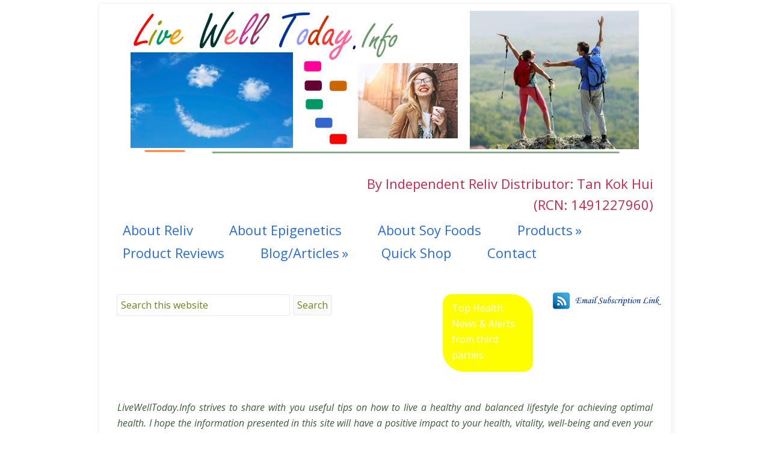

--- FILE ---
content_type: text/html; charset=UTF-8
request_url: https://www.livewelltoday.info/author/ella-andrews
body_size: 14360
content:
<!DOCTYPE html>
<html lang="en-US">
<head >
<meta charset="UTF-8" />
		<meta name="robots" content="noindex,noarchive" />
		<meta name="viewport" content="width=device-width, initial-scale=1" />
<meta name="viewport" content="width=device-width, initial-scale=1.0" id="dynamik-viewport"/>
<title>Ella Andrews</title>
<meta name='robots' content='max-image-preview:large' />
	<style>img:is([sizes="auto" i], [sizes^="auto," i]) { contain-intrinsic-size: 3000px 1500px }</style>
	<link rel='dns-prefetch' href='//static.addtoany.com' />
<link rel='dns-prefetch' href='//fonts.googleapis.com' />
<link rel="alternate" type="application/rss+xml" title=" &raquo; Feed" href="https://www.livewelltoday.info/feed" />
<link rel="alternate" type="application/rss+xml" title=" &raquo; Comments Feed" href="https://www.livewelltoday.info/comments/feed" />
<link rel="alternate" type="application/rss+xml" title=" &raquo; Posts by Ella Andrews Feed" href="https://www.livewelltoday.info/author/ella-andrews/feed" />
<link rel="canonical" href="https://www.livewelltoday.info/author/ella-andrews" />
<script type="text/javascript">
/* <![CDATA[ */
window._wpemojiSettings = {"baseUrl":"https:\/\/s.w.org\/images\/core\/emoji\/16.0.1\/72x72\/","ext":".png","svgUrl":"https:\/\/s.w.org\/images\/core\/emoji\/16.0.1\/svg\/","svgExt":".svg","source":{"concatemoji":"https:\/\/www.livewelltoday.info\/wp-includes\/js\/wp-emoji-release.min.js?ver=6.8.3"}};
/*! This file is auto-generated */
!function(s,n){var o,i,e;function c(e){try{var t={supportTests:e,timestamp:(new Date).valueOf()};sessionStorage.setItem(o,JSON.stringify(t))}catch(e){}}function p(e,t,n){e.clearRect(0,0,e.canvas.width,e.canvas.height),e.fillText(t,0,0);var t=new Uint32Array(e.getImageData(0,0,e.canvas.width,e.canvas.height).data),a=(e.clearRect(0,0,e.canvas.width,e.canvas.height),e.fillText(n,0,0),new Uint32Array(e.getImageData(0,0,e.canvas.width,e.canvas.height).data));return t.every(function(e,t){return e===a[t]})}function u(e,t){e.clearRect(0,0,e.canvas.width,e.canvas.height),e.fillText(t,0,0);for(var n=e.getImageData(16,16,1,1),a=0;a<n.data.length;a++)if(0!==n.data[a])return!1;return!0}function f(e,t,n,a){switch(t){case"flag":return n(e,"\ud83c\udff3\ufe0f\u200d\u26a7\ufe0f","\ud83c\udff3\ufe0f\u200b\u26a7\ufe0f")?!1:!n(e,"\ud83c\udde8\ud83c\uddf6","\ud83c\udde8\u200b\ud83c\uddf6")&&!n(e,"\ud83c\udff4\udb40\udc67\udb40\udc62\udb40\udc65\udb40\udc6e\udb40\udc67\udb40\udc7f","\ud83c\udff4\u200b\udb40\udc67\u200b\udb40\udc62\u200b\udb40\udc65\u200b\udb40\udc6e\u200b\udb40\udc67\u200b\udb40\udc7f");case"emoji":return!a(e,"\ud83e\udedf")}return!1}function g(e,t,n,a){var r="undefined"!=typeof WorkerGlobalScope&&self instanceof WorkerGlobalScope?new OffscreenCanvas(300,150):s.createElement("canvas"),o=r.getContext("2d",{willReadFrequently:!0}),i=(o.textBaseline="top",o.font="600 32px Arial",{});return e.forEach(function(e){i[e]=t(o,e,n,a)}),i}function t(e){var t=s.createElement("script");t.src=e,t.defer=!0,s.head.appendChild(t)}"undefined"!=typeof Promise&&(o="wpEmojiSettingsSupports",i=["flag","emoji"],n.supports={everything:!0,everythingExceptFlag:!0},e=new Promise(function(e){s.addEventListener("DOMContentLoaded",e,{once:!0})}),new Promise(function(t){var n=function(){try{var e=JSON.parse(sessionStorage.getItem(o));if("object"==typeof e&&"number"==typeof e.timestamp&&(new Date).valueOf()<e.timestamp+604800&&"object"==typeof e.supportTests)return e.supportTests}catch(e){}return null}();if(!n){if("undefined"!=typeof Worker&&"undefined"!=typeof OffscreenCanvas&&"undefined"!=typeof URL&&URL.createObjectURL&&"undefined"!=typeof Blob)try{var e="postMessage("+g.toString()+"("+[JSON.stringify(i),f.toString(),p.toString(),u.toString()].join(",")+"));",a=new Blob([e],{type:"text/javascript"}),r=new Worker(URL.createObjectURL(a),{name:"wpTestEmojiSupports"});return void(r.onmessage=function(e){c(n=e.data),r.terminate(),t(n)})}catch(e){}c(n=g(i,f,p,u))}t(n)}).then(function(e){for(var t in e)n.supports[t]=e[t],n.supports.everything=n.supports.everything&&n.supports[t],"flag"!==t&&(n.supports.everythingExceptFlag=n.supports.everythingExceptFlag&&n.supports[t]);n.supports.everythingExceptFlag=n.supports.everythingExceptFlag&&!n.supports.flag,n.DOMReady=!1,n.readyCallback=function(){n.DOMReady=!0}}).then(function(){return e}).then(function(){var e;n.supports.everything||(n.readyCallback(),(e=n.source||{}).concatemoji?t(e.concatemoji):e.wpemoji&&e.twemoji&&(t(e.twemoji),t(e.wpemoji)))}))}((window,document),window._wpemojiSettings);
/* ]]> */
</script>
<link rel='stylesheet' id='nivoslider-css' href='https://www.livewelltoday.info/wp-content/plugins/nivo-slider/scripts/nivo-slider/nivo-slider.css?ver=6.8.3' type='text/css' media='all' />
<link rel='stylesheet' id='dynamik_minified_stylesheet-css' href='https://www.livewelltoday.info/wp-content/uploads/dynamik-gen/theme/dynamik-min.css?ver=1635368479' type='text/css' media='all' />
<style id='wp-emoji-styles-inline-css' type='text/css'>

	img.wp-smiley, img.emoji {
		display: inline !important;
		border: none !important;
		box-shadow: none !important;
		height: 1em !important;
		width: 1em !important;
		margin: 0 0.07em !important;
		vertical-align: -0.1em !important;
		background: none !important;
		padding: 0 !important;
	}
</style>
<link rel='stylesheet' id='wp-block-library-css' href='https://www.livewelltoday.info/wp-includes/css/dist/block-library/style.min.css?ver=6.8.3' type='text/css' media='all' />
<style id='classic-theme-styles-inline-css' type='text/css'>
/*! This file is auto-generated */
.wp-block-button__link{color:#fff;background-color:#32373c;border-radius:9999px;box-shadow:none;text-decoration:none;padding:calc(.667em + 2px) calc(1.333em + 2px);font-size:1.125em}.wp-block-file__button{background:#32373c;color:#fff;text-decoration:none}
</style>
<style id='global-styles-inline-css' type='text/css'>
:root{--wp--preset--aspect-ratio--square: 1;--wp--preset--aspect-ratio--4-3: 4/3;--wp--preset--aspect-ratio--3-4: 3/4;--wp--preset--aspect-ratio--3-2: 3/2;--wp--preset--aspect-ratio--2-3: 2/3;--wp--preset--aspect-ratio--16-9: 16/9;--wp--preset--aspect-ratio--9-16: 9/16;--wp--preset--color--black: #000000;--wp--preset--color--cyan-bluish-gray: #abb8c3;--wp--preset--color--white: #ffffff;--wp--preset--color--pale-pink: #f78da7;--wp--preset--color--vivid-red: #cf2e2e;--wp--preset--color--luminous-vivid-orange: #ff6900;--wp--preset--color--luminous-vivid-amber: #fcb900;--wp--preset--color--light-green-cyan: #7bdcb5;--wp--preset--color--vivid-green-cyan: #00d084;--wp--preset--color--pale-cyan-blue: #8ed1fc;--wp--preset--color--vivid-cyan-blue: #0693e3;--wp--preset--color--vivid-purple: #9b51e0;--wp--preset--gradient--vivid-cyan-blue-to-vivid-purple: linear-gradient(135deg,rgba(6,147,227,1) 0%,rgb(155,81,224) 100%);--wp--preset--gradient--light-green-cyan-to-vivid-green-cyan: linear-gradient(135deg,rgb(122,220,180) 0%,rgb(0,208,130) 100%);--wp--preset--gradient--luminous-vivid-amber-to-luminous-vivid-orange: linear-gradient(135deg,rgba(252,185,0,1) 0%,rgba(255,105,0,1) 100%);--wp--preset--gradient--luminous-vivid-orange-to-vivid-red: linear-gradient(135deg,rgba(255,105,0,1) 0%,rgb(207,46,46) 100%);--wp--preset--gradient--very-light-gray-to-cyan-bluish-gray: linear-gradient(135deg,rgb(238,238,238) 0%,rgb(169,184,195) 100%);--wp--preset--gradient--cool-to-warm-spectrum: linear-gradient(135deg,rgb(74,234,220) 0%,rgb(151,120,209) 20%,rgb(207,42,186) 40%,rgb(238,44,130) 60%,rgb(251,105,98) 80%,rgb(254,248,76) 100%);--wp--preset--gradient--blush-light-purple: linear-gradient(135deg,rgb(255,206,236) 0%,rgb(152,150,240) 100%);--wp--preset--gradient--blush-bordeaux: linear-gradient(135deg,rgb(254,205,165) 0%,rgb(254,45,45) 50%,rgb(107,0,62) 100%);--wp--preset--gradient--luminous-dusk: linear-gradient(135deg,rgb(255,203,112) 0%,rgb(199,81,192) 50%,rgb(65,88,208) 100%);--wp--preset--gradient--pale-ocean: linear-gradient(135deg,rgb(255,245,203) 0%,rgb(182,227,212) 50%,rgb(51,167,181) 100%);--wp--preset--gradient--electric-grass: linear-gradient(135deg,rgb(202,248,128) 0%,rgb(113,206,126) 100%);--wp--preset--gradient--midnight: linear-gradient(135deg,rgb(2,3,129) 0%,rgb(40,116,252) 100%);--wp--preset--font-size--small: 13px;--wp--preset--font-size--medium: 20px;--wp--preset--font-size--large: 36px;--wp--preset--font-size--x-large: 42px;--wp--preset--spacing--20: 0.44rem;--wp--preset--spacing--30: 0.67rem;--wp--preset--spacing--40: 1rem;--wp--preset--spacing--50: 1.5rem;--wp--preset--spacing--60: 2.25rem;--wp--preset--spacing--70: 3.38rem;--wp--preset--spacing--80: 5.06rem;--wp--preset--shadow--natural: 6px 6px 9px rgba(0, 0, 0, 0.2);--wp--preset--shadow--deep: 12px 12px 50px rgba(0, 0, 0, 0.4);--wp--preset--shadow--sharp: 6px 6px 0px rgba(0, 0, 0, 0.2);--wp--preset--shadow--outlined: 6px 6px 0px -3px rgba(255, 255, 255, 1), 6px 6px rgba(0, 0, 0, 1);--wp--preset--shadow--crisp: 6px 6px 0px rgba(0, 0, 0, 1);}:where(.is-layout-flex){gap: 0.5em;}:where(.is-layout-grid){gap: 0.5em;}body .is-layout-flex{display: flex;}.is-layout-flex{flex-wrap: wrap;align-items: center;}.is-layout-flex > :is(*, div){margin: 0;}body .is-layout-grid{display: grid;}.is-layout-grid > :is(*, div){margin: 0;}:where(.wp-block-columns.is-layout-flex){gap: 2em;}:where(.wp-block-columns.is-layout-grid){gap: 2em;}:where(.wp-block-post-template.is-layout-flex){gap: 1.25em;}:where(.wp-block-post-template.is-layout-grid){gap: 1.25em;}.has-black-color{color: var(--wp--preset--color--black) !important;}.has-cyan-bluish-gray-color{color: var(--wp--preset--color--cyan-bluish-gray) !important;}.has-white-color{color: var(--wp--preset--color--white) !important;}.has-pale-pink-color{color: var(--wp--preset--color--pale-pink) !important;}.has-vivid-red-color{color: var(--wp--preset--color--vivid-red) !important;}.has-luminous-vivid-orange-color{color: var(--wp--preset--color--luminous-vivid-orange) !important;}.has-luminous-vivid-amber-color{color: var(--wp--preset--color--luminous-vivid-amber) !important;}.has-light-green-cyan-color{color: var(--wp--preset--color--light-green-cyan) !important;}.has-vivid-green-cyan-color{color: var(--wp--preset--color--vivid-green-cyan) !important;}.has-pale-cyan-blue-color{color: var(--wp--preset--color--pale-cyan-blue) !important;}.has-vivid-cyan-blue-color{color: var(--wp--preset--color--vivid-cyan-blue) !important;}.has-vivid-purple-color{color: var(--wp--preset--color--vivid-purple) !important;}.has-black-background-color{background-color: var(--wp--preset--color--black) !important;}.has-cyan-bluish-gray-background-color{background-color: var(--wp--preset--color--cyan-bluish-gray) !important;}.has-white-background-color{background-color: var(--wp--preset--color--white) !important;}.has-pale-pink-background-color{background-color: var(--wp--preset--color--pale-pink) !important;}.has-vivid-red-background-color{background-color: var(--wp--preset--color--vivid-red) !important;}.has-luminous-vivid-orange-background-color{background-color: var(--wp--preset--color--luminous-vivid-orange) !important;}.has-luminous-vivid-amber-background-color{background-color: var(--wp--preset--color--luminous-vivid-amber) !important;}.has-light-green-cyan-background-color{background-color: var(--wp--preset--color--light-green-cyan) !important;}.has-vivid-green-cyan-background-color{background-color: var(--wp--preset--color--vivid-green-cyan) !important;}.has-pale-cyan-blue-background-color{background-color: var(--wp--preset--color--pale-cyan-blue) !important;}.has-vivid-cyan-blue-background-color{background-color: var(--wp--preset--color--vivid-cyan-blue) !important;}.has-vivid-purple-background-color{background-color: var(--wp--preset--color--vivid-purple) !important;}.has-black-border-color{border-color: var(--wp--preset--color--black) !important;}.has-cyan-bluish-gray-border-color{border-color: var(--wp--preset--color--cyan-bluish-gray) !important;}.has-white-border-color{border-color: var(--wp--preset--color--white) !important;}.has-pale-pink-border-color{border-color: var(--wp--preset--color--pale-pink) !important;}.has-vivid-red-border-color{border-color: var(--wp--preset--color--vivid-red) !important;}.has-luminous-vivid-orange-border-color{border-color: var(--wp--preset--color--luminous-vivid-orange) !important;}.has-luminous-vivid-amber-border-color{border-color: var(--wp--preset--color--luminous-vivid-amber) !important;}.has-light-green-cyan-border-color{border-color: var(--wp--preset--color--light-green-cyan) !important;}.has-vivid-green-cyan-border-color{border-color: var(--wp--preset--color--vivid-green-cyan) !important;}.has-pale-cyan-blue-border-color{border-color: var(--wp--preset--color--pale-cyan-blue) !important;}.has-vivid-cyan-blue-border-color{border-color: var(--wp--preset--color--vivid-cyan-blue) !important;}.has-vivid-purple-border-color{border-color: var(--wp--preset--color--vivid-purple) !important;}.has-vivid-cyan-blue-to-vivid-purple-gradient-background{background: var(--wp--preset--gradient--vivid-cyan-blue-to-vivid-purple) !important;}.has-light-green-cyan-to-vivid-green-cyan-gradient-background{background: var(--wp--preset--gradient--light-green-cyan-to-vivid-green-cyan) !important;}.has-luminous-vivid-amber-to-luminous-vivid-orange-gradient-background{background: var(--wp--preset--gradient--luminous-vivid-amber-to-luminous-vivid-orange) !important;}.has-luminous-vivid-orange-to-vivid-red-gradient-background{background: var(--wp--preset--gradient--luminous-vivid-orange-to-vivid-red) !important;}.has-very-light-gray-to-cyan-bluish-gray-gradient-background{background: var(--wp--preset--gradient--very-light-gray-to-cyan-bluish-gray) !important;}.has-cool-to-warm-spectrum-gradient-background{background: var(--wp--preset--gradient--cool-to-warm-spectrum) !important;}.has-blush-light-purple-gradient-background{background: var(--wp--preset--gradient--blush-light-purple) !important;}.has-blush-bordeaux-gradient-background{background: var(--wp--preset--gradient--blush-bordeaux) !important;}.has-luminous-dusk-gradient-background{background: var(--wp--preset--gradient--luminous-dusk) !important;}.has-pale-ocean-gradient-background{background: var(--wp--preset--gradient--pale-ocean) !important;}.has-electric-grass-gradient-background{background: var(--wp--preset--gradient--electric-grass) !important;}.has-midnight-gradient-background{background: var(--wp--preset--gradient--midnight) !important;}.has-small-font-size{font-size: var(--wp--preset--font-size--small) !important;}.has-medium-font-size{font-size: var(--wp--preset--font-size--medium) !important;}.has-large-font-size{font-size: var(--wp--preset--font-size--large) !important;}.has-x-large-font-size{font-size: var(--wp--preset--font-size--x-large) !important;}
:where(.wp-block-post-template.is-layout-flex){gap: 1.25em;}:where(.wp-block-post-template.is-layout-grid){gap: 1.25em;}
:where(.wp-block-columns.is-layout-flex){gap: 2em;}:where(.wp-block-columns.is-layout-grid){gap: 2em;}
:root :where(.wp-block-pullquote){font-size: 1.5em;line-height: 1.6;}
</style>
<link rel='stylesheet' id='rss-retriever-css' href='https://www.livewelltoday.info/wp-content/plugins/wp-rss-retriever/inc/css/rss-retriever.css?ver=1.6.10' type='text/css' media='all' />
<link rel='stylesheet' id='dynamik_enqueued_google_fonts-css' href='//fonts.googleapis.com/css?family=Droid+Serif%3A400%2C700%2C400italic%2C700italic%7COpen+Sans%3A300italic%2C400italic%2C600italic%2C400%2C300%2C600&#038;display=auto&#038;ver=2.6.9.9' type='text/css' media='all' />
<link rel='stylesheet' id='addtoany-css' href='https://www.livewelltoday.info/wp-content/plugins/add-to-any/addtoany.min.css?ver=1.16' type='text/css' media='all' />
<script type="text/javascript" src="https://www.livewelltoday.info/wp-includes/js/jquery/jquery.min.js?ver=3.7.1" id="jquery-core-js"></script>
<script type="text/javascript" src="https://www.livewelltoday.info/wp-includes/js/jquery/jquery-migrate.min.js?ver=3.4.1" id="jquery-migrate-js"></script>
<script type="text/javascript" id="addtoany-core-js-before">
/* <![CDATA[ */
window.a2a_config=window.a2a_config||{};a2a_config.callbacks=[];a2a_config.overlays=[];a2a_config.templates={};
/* ]]> */
</script>
<script type="text/javascript" async src="https://static.addtoany.com/menu/page.js" id="addtoany-core-js"></script>
<script type="text/javascript" async src="https://www.livewelltoday.info/wp-content/plugins/add-to-any/addtoany.min.js?ver=1.1" id="addtoany-jquery-js"></script>
<link rel="https://api.w.org/" href="https://www.livewelltoday.info/wp-json/" /><link rel="alternate" title="JSON" type="application/json" href="https://www.livewelltoday.info/wp-json/wp/v2/users/31" /><link rel="EditURI" type="application/rsd+xml" title="RSD" href="https://www.livewelltoday.info/xmlrpc.php?rsd" />
<script type="text/javascript">
             jQuery(document).bind("keydown", function(e) {
               if(e.ctrlKey && (e.which == 65 || e.which == 67 || e.which == 88 || e.which == 83 ||e.which == 85)) {
                 e.preventDefault();
                 return false;
                 }
             });

         jQuery(document).on( "mousedown", function(event) {
             if(event.which=="3")
             {
             document.oncontextmenu = document.body.oncontextmenu = function() {return false;}

             }
             });
            </script>

            <style type="text/css">
            body{
                    -webkit-touch-callout: none;
                    -webkit-user-select: none;
                    -khtml-user-select: none;
                    -moz-user-select: none;
                    -ms-user-select: none;
                    user-select: none;
               }
            </style><link rel="icon" href="https://www.livewelltoday.info/wp-content/uploads/dynamik-gen/theme/images/favicon.png" />
<link rel="next" href="https://www.livewelltoday.info/author/ella-andrews/page/2" />
<script id="mcjs">!function(c,h,i,m,p){m=c.createElement(h),p=c.getElementsByTagName(h)[0],m.async=1,m.src=i,p.parentNode.insertBefore(m,p)}(document,"script","https://chimpstatic.com/mcjs-connected/js/users/38d65104264817dc08f235893/8fc1cf491642973078c3c7077.js");</script>
<script type="text/javascript">
var dynamik_sf_enabled = true;
var dynamik_reveal_sub_pages = true;
var media_query_mobile_width = 479;
</script>
</head>
<body class="archive author author-ella-andrews author-31 wp-theme-genesis wp-child-theme-dynamik-gen header-image header-full-width full-width-content genesis-breadcrumbs-visible mac chrome override" itemscope itemtype="https://schema.org/WebPage"><div class="site-container"><div id="header_image" class="widget-area dynamik-widget-area"><section id="text-41" class="widget widget_text"><div class="widget-wrap">			<div class="textwidget"><a href="https://livewelltoday.info"><img class="aligncenter size-full wp-image-5116" src="https://www.livewelltoday.info/wp-content/uploads/2017/02/Header-2-800-x-220-2.jpg" alt="Reliv | Live Well | Nutrition | Health Supplements | Antioxidants" width="850" height="241" /></a></div>
		</div></section>
<section id="text-42" class="widget widget_text"><div class="widget-wrap">			<div class="textwidget"><p style="text-align: right;"><span class="big-font">By Independent Reliv Distributor: Tan Kok Hui</span></p>
<p style="text-align: right;"><span class="big-font">(RCN: 1491227960)</span></p>
</div>
		</div></section>
</div><header class="site-header" itemscope itemtype="https://schema.org/WPHeader"><div class="wrap"><div class="title-area"><p class="site-title" itemprop="headline"><a href="https://www.livewelltoday.info/"></a></p></div></div></header>	<div class="responsive-primary-menu-container">
			<h3 class="mobile-primary-toggle">Main Menu</h3>
	<div class="responsive-menu-icon">
		<span class="responsive-icon-bar"></span>
		<span class="responsive-icon-bar"></span>
		<span class="responsive-icon-bar"></span>
	</div>
  	</div>
<nav class="nav-primary" aria-label="Main" itemscope itemtype="https://schema.org/SiteNavigationElement"><div class="wrap"><ul id="menu-navbar-1" class="menu genesis-nav-menu menu-primary js-superfish"><li id="menu-item-2483" class="menu-item menu-item-type-post_type menu-item-object-page menu-item-home menu-item-2483"><a href="https://www.livewelltoday.info/" itemprop="url"><span itemprop="name">About Reliv</span></a></li>
<li id="menu-item-5135" class="menu-item menu-item-type-custom menu-item-object-custom menu-item-5135"><a href="http://www.livewelltoday.info/about-epigenetics/" itemprop="url"><span itemprop="name">About Epigenetics</span></a></li>
<li id="menu-item-5134" class="menu-item menu-item-type-taxonomy menu-item-object-category menu-item-5134"><a href="https://www.livewelltoday.info/category/soy-foods" itemprop="url"><span itemprop="name">About Soy Foods</span></a></li>
<li id="menu-item-3074" class="menu-item menu-item-type-custom menu-item-object-custom menu-item-has-children menu-item-3074"><a href="http://www.livewelltoday.info/reliv-nutritional-products/" itemprop="url"><span itemprop="name">Products</span></a>
<ul class="sub-menu">
	<li id="menu-item-5633" class="menu-item menu-item-type-custom menu-item-object-custom menu-item-has-children menu-item-5633"><a href="https://www.livewelltoday.info/reliv-nutritional-products/" itemprop="url"><span itemprop="name">Essential Nutrition</span></a>
	<ul class="sub-menu">
		<li id="menu-item-4559" class="menu-item menu-item-type-custom menu-item-object-custom menu-item-4559"><a href="http://www.livewelltoday.info/lunasin-extract-lunarich-x/" itemprop="url"><span itemprop="name">LunaRich X</span></a></li>
		<li id="menu-item-4560" class="menu-item menu-item-type-custom menu-item-object-custom menu-item-4560"><a href="http://www.livewelltoday.info/essential-nutrition-reliv-now-with-lunarich/" itemprop="url"><span itemprop="name">Reliv Now with LunaRich</span></a></li>
		<li id="menu-item-6748" class="menu-item menu-item-type-custom menu-item-object-custom menu-item-6748"><a href="https://www.livewelltoday.info/reliv-now-with-whey-new/" itemprop="url"><span itemprop="name">Reliv Now with Whey</span></a></li>
		<li id="menu-item-4561" class="menu-item menu-item-type-custom menu-item-object-custom menu-item-4561"><a href="http://www.livewelltoday.info/essential-nutrition-reliv-classic/" itemprop="url"><span itemprop="name">Reliv Classic</span></a></li>
	</ul>
</li>
	<li id="menu-item-5634" class="menu-item menu-item-type-custom menu-item-object-custom menu-item-has-children menu-item-5634"><a href="https://www.livewelltoday.info/reliv-nutritional-products/" itemprop="url"><span itemprop="name">Performance Nutrition</span></a>
	<ul class="sub-menu">
		<li id="menu-item-4562" class="menu-item menu-item-type-custom menu-item-object-custom menu-item-4562"><a href="http://www.livewelltoday.info/performance-nutrition-innergize/" itemprop="url"><span itemprop="name">Innergize!</span></a></li>
		<li id="menu-item-4563" class="menu-item menu-item-type-custom menu-item-object-custom menu-item-4563"><a href="http://www.livewelltoday.info/performance-nutrition-provantage-with-lunarich/" itemprop="url"><span itemprop="name">ProVantage</span></a></li>
	</ul>
</li>
	<li id="menu-item-5635" class="menu-item menu-item-type-custom menu-item-object-custom menu-item-has-children menu-item-5635"><a href="https://www.livewelltoday.info/reliv-nutritional-products/" itemprop="url"><span itemprop="name">Targeted Solutions</span></a>
	<ul class="sub-menu">
		<li id="menu-item-7466" class="menu-item menu-item-type-custom menu-item-object-custom menu-item-7466"><a target="_blank" href="https://about.reliv.com/p/reliv-defense" itemprop="url"><span itemprop="name">Reliv Defense</span></a></li>
		<li id="menu-item-7467" class="menu-item menu-item-type-custom menu-item-object-custom menu-item-7467"><a target="_blank" href="https://about.reliv.com/quick-shop" itemprop="url"><span itemprop="name">RLV Hemp Extract</span></a></li>
		<li id="menu-item-4566" class="menu-item menu-item-type-custom menu-item-object-custom menu-item-4566"><a href="http://www.livewelltoday.info/anti-aging-reversage-nutriversal/" itemprop="url"><span itemprop="name">Anti-Aging: ReversAge</span></a></li>
		<li id="menu-item-4567" class="menu-item menu-item-type-custom menu-item-object-custom menu-item-4567"><a href="http://www.livewelltoday.info/blood-sugar-management-glucaffect/" itemprop="url"><span itemprop="name">Blood Sugar Management: GlucAffect</span></a></li>
		<li id="menu-item-4568" class="menu-item menu-item-type-custom menu-item-object-custom menu-item-4568"><a href="http://www.livewelltoday.info/digestive-health-fibrestore/" itemprop="url"><span itemprop="name">Digestive Health: FibRestore</span></a></li>
		<li id="menu-item-4569" class="menu-item menu-item-type-custom menu-item-object-custom menu-item-4569"><a href="http://www.livewelltoday.info/24k-a-healthy-energy-shot/" itemprop="url"><span itemprop="name">Healthy Energy Drink: 24K</span></a></li>
		<li id="menu-item-4570" class="menu-item menu-item-type-custom menu-item-object-custom menu-item-4570"><a href="http://www.livewelltoday.info/heart-health-cardiosentials/" itemprop="url"><span itemprop="name">Heart Health: CardioSentials</span></a></li>
		<li id="menu-item-4571" class="menu-item menu-item-type-custom menu-item-object-custom menu-item-4571"><a href="http://www.livewelltoday.info/arthaffect-get-you-moving-with-healthy-joints/" itemprop="url"><span itemprop="name">Joint Health: Arthaffect</span></a></li>
		<li id="menu-item-4572" class="menu-item menu-item-type-custom menu-item-object-custom menu-item-4572"><a href="http://www.livewelltoday.info/kids-nutrition-reliv-now-for-kids-with-lunarich/" itemprop="url"><span itemprop="name">Kids&#8217; Nutrition: Reliv Now for Kids</span></a></li>
		<li id="menu-item-4574" class="menu-item menu-item-type-custom menu-item-object-custom menu-item-4574"><a href="http://www.livewelltoday.info/women-nutrition-soysentials/" itemprop="url"><span itemprop="name">Women&#8217;s Nutrition: SoySentials</span></a></li>
	</ul>
</li>
	<li id="menu-item-5636" class="menu-item menu-item-type-custom menu-item-object-custom menu-item-has-children menu-item-5636"><a href="https://www.livewelltoday.info/reliv-nutritional-products/" itemprop="url"><span itemprop="name">Weight Management</span></a>
	<ul class="sub-menu">
		<li id="menu-item-4575" class="menu-item menu-item-type-custom menu-item-object-custom menu-item-4575"><a href="http://www.livewelltoday.info/weight-management-and-weight-loss-cellebrate/" itemprop="url"><span itemprop="name">Cellebrate</span></a></li>
		<li id="menu-item-4576" class="menu-item menu-item-type-custom menu-item-object-custom menu-item-4576"><a href="http://www.livewelltoday.info/slimplicity-meal-replacement-feel-great-while-lose-weight/" itemprop="url"><span itemprop="name">Slimplicity</span></a></li>
		<li id="menu-item-5083" class="menu-item menu-item-type-custom menu-item-object-custom menu-item-5083"><a href="https://www.livewelltoday.info/reliv-fit3-weight-loss-solution/" itemprop="url"><span itemprop="name">F3</span></a></li>
	</ul>
</li>
</ul>
</li>
<li id="menu-item-5387" class="menu-item menu-item-type-custom menu-item-object-custom menu-item-5387"><a href="https://www.livewelltoday.info/reliv-product-reviews/" itemprop="url"><span itemprop="name">Product Reviews</span></a></li>
<li id="menu-item-5130" class="menu-item menu-item-type-taxonomy menu-item-object-category menu-item-has-children menu-item-5130"><a target="_blank" href="https://www.livewelltoday.info/category/live-well-articles" itemprop="url"><span itemprop="name">Blog/Articles</span></a>
<ul class="sub-menu">
	<li id="menu-item-6273" class="menu-item menu-item-type-post_type menu-item-object-page menu-item-6273"><a href="https://www.livewelltoday.info/how-to-guest-post-on-livewelltoday-info" itemprop="url"><span itemprop="name">Guest Post Guideline</span></a></li>
</ul>
</li>
<li id="menu-item-2271" class="menu-item menu-item-type-custom menu-item-object-custom menu-item-2271"><a href="https://www.livewelltoday.info/reliv-nutritional-products/" itemprop="url"><span itemprop="name">Quick Shop</span></a></li>
<li id="menu-item-5158" class="menu-item menu-item-type-post_type menu-item-object-page menu-item-5158"><a href="https://www.livewelltoday.info/contact-us" itemprop="url"><span itemprop="name">Contact</span></a></li>
</ul></div></nav><div id="after_menu_widget_1" class="widget-area dynamik-widget-area widget-menu-1"><section id="text-13" class="widget widget_text"><div class="widget-wrap">			<div class="textwidget"><div id="google_translate_element"></div>
<p><script type="text/javascript">
function googleTranslateElementInit() {
  new google.translate.TranslateElement({pageLanguage: 'en', layout: google.translate.TranslateElement.InlineLayout.HORIZONTAL}, 'google_translate_element');
}
</script><script type="text/javascript" src="//translate.google.com/translate_a/element.js?cb=googleTranslateElementInit"></script></p>
<p><a href="https://feedburner.google.com/fb/a/mailverify?uri=livewelltoday/FHuL&amp;loc=en_US" target="_blank"><img class=" size-full wp-image-1768 alignright" src="https://www.livewelltoday.info/wp-content/uploads/2014/11/Email-Sub-link.png" alt="Email Sub link" width="200" height="32" /></a></p>
</div>
		</div></section>
<section id="text-37" class="widget widget_text"><div class="widget-wrap">			<div class="textwidget"><blockquote class="animation"><a href="https://www.livewelltoday.info/top-medical-health-news-and-alerts/" target="_blank">Top Health News & Alerts from third parties</a></blockquote></div>
		</div></section>
<section id="search-3" class="widget widget_search"><div class="widget-wrap"><form class="search-form" method="get" action="https://www.livewelltoday.info/" role="search" itemprop="potentialAction" itemscope itemtype="https://schema.org/SearchAction"><input class="search-form-input" type="search" name="s" id="searchform-1" placeholder="Search this website" itemprop="query-input"><input class="search-form-submit" type="submit" value="Search"><meta content="https://www.livewelltoday.info/?s={s}" itemprop="target"></form></div></section>
</div><div class="site-inner">	<div id="ez-feature-top-container-wrap" class="clearfix">
	
		<div id="ez-feature-top-container" class="clearfix">
	
			<div id="ez-feature-top-1" class="widget-area ez-widget-area ez-only">
				<section id="text-2" class="widget widget_text"><div class="widget-wrap">			<div class="textwidget"><p>&nbsp;</p>
<p align="justify"><em>LiveWellToday.Info strives to share with you useful tips on how to live a healthy and balanced lifestyle for achieving optimal health. I hope the information presented in this site will have a positive impact to your health, vitality, well-being and even your longevity.</em></p>
<p><em>~~~Helping You Live Your Best Life!~~~</em></p>
<blockquote class="name">
<p style="text-align: right;">By Independent Reliv Distributor: Tan Kok Hui (RCN: 1491227960)</p>
<p style="text-align: right;"><em>Nutrition Made Simple, Life Made Rich!</em></p>
<p><center>~~ I have found that if you love life, life will love you back ~~</center></p></blockquote>
<blockquote>
<p align="justify">Reliv International is based near St. Louis in Chesterfield, Mo., and its products are sold in the United States, Canada, Mexico, United Kingdom, Ireland, Germany, Australia, New Zealand, Philippines, Malaysia, Austria, Netherlands and France.</p>
</blockquote>
<blockquote class="adv">
<p align="justify">Reliv Europe can ship Reliv&#8217;s products to other European countries such as <em>Belgium, Corsica, Czech Republic, Denmark, Finland, Hungary, Isle of Man, Isle of Wight, Italy, Poland, Portugal, Slovakia, Slovenia, Spain, Sweden and Luxembourg</em>.</p>
</blockquote>
<p><!--


<blockquote class="adv">


<p align="justify">
For European Union, Reliv Products can ship to: <em>United Kingdom, Ireland, Austria, Germany, Netherlands, France, Spain, Poland, Denmark, Belgium, Czech Republic, Finland, Hungary, Italy, Luxembourg, Slovakia, Slovenia, Sweden...</em></blockquote>


--></p>
</div>
		</div></section>
			</div><!-- end #feature-top-1 -->
					
		</div><!-- end #feature-top-container -->
		
	</div><!-- end #feature-top-container-wrap -->
<div id="share_button" class="widget-area dynamik-widget-area"><section id="a2a_share_save_widget-2" class="widget widget_a2a_share_save_widget"><div class="widget-wrap"><div class="a2a_kit a2a_kit_size_32 addtoany_list"><a class="a2a_button_email" href="https://www.addtoany.com/add_to/email?linkurl=https%3A%2F%2Fwww.livewelltoday.info%2Fauthor%2Fella-andrews&amp;linkname=Ella%20Andrews" title="Email" rel="nofollow noopener" target="_blank"></a><a class="a2a_button_facebook" href="https://www.addtoany.com/add_to/facebook?linkurl=https%3A%2F%2Fwww.livewelltoday.info%2Fauthor%2Fella-andrews&amp;linkname=Ella%20Andrews" title="Facebook" rel="nofollow noopener" target="_blank"></a><a class="a2a_button_twitter" href="https://www.addtoany.com/add_to/twitter?linkurl=https%3A%2F%2Fwww.livewelltoday.info%2Fauthor%2Fella-andrews&amp;linkname=Ella%20Andrews" title="Twitter" rel="nofollow noopener" target="_blank"></a><a class="a2a_button_pinterest" href="https://www.addtoany.com/add_to/pinterest?linkurl=https%3A%2F%2Fwww.livewelltoday.info%2Fauthor%2Fella-andrews&amp;linkname=Ella%20Andrews" title="Pinterest" rel="nofollow noopener" target="_blank"></a><a class="a2a_button_linkedin" href="https://www.addtoany.com/add_to/linkedin?linkurl=https%3A%2F%2Fwww.livewelltoday.info%2Fauthor%2Fella-andrews&amp;linkname=Ella%20Andrews" title="LinkedIn" rel="nofollow noopener" target="_blank"></a><a class="a2a_button_skype" href="https://www.addtoany.com/add_to/skype?linkurl=https%3A%2F%2Fwww.livewelltoday.info%2Fauthor%2Fella-andrews&amp;linkname=Ella%20Andrews" title="Skype" rel="nofollow noopener" target="_blank"></a><a class="a2a_button_wechat" href="https://www.addtoany.com/add_to/wechat?linkurl=https%3A%2F%2Fwww.livewelltoday.info%2Fauthor%2Fella-andrews&amp;linkname=Ella%20Andrews" title="WeChat" rel="nofollow noopener" target="_blank"></a><a class="a2a_button_whatsapp" href="https://www.addtoany.com/add_to/whatsapp?linkurl=https%3A%2F%2Fwww.livewelltoday.info%2Fauthor%2Fella-andrews&amp;linkname=Ella%20Andrews" title="WhatsApp" rel="nofollow noopener" target="_blank"></a><a class="a2a_button_printfriendly" href="https://www.addtoany.com/add_to/printfriendly?linkurl=https%3A%2F%2Fwww.livewelltoday.info%2Fauthor%2Fella-andrews&amp;linkname=Ella%20Andrews" title="PrintFriendly" rel="nofollow noopener" target="_blank"></a><a class="a2a_dd addtoany_share_save addtoany_share" href="https://www.addtoany.com/share"></a></div></div></section>
</div><div class="content-sidebar-wrap"><main class="content"><div class="breadcrumb" itemscope itemtype="https://schema.org/BreadcrumbList">You are here: <span class="breadcrumb-link-wrap" itemprop="itemListElement" itemscope itemtype="https://schema.org/ListItem"><a class="breadcrumb-link" href="https://www.livewelltoday.info/" itemprop="item"><span class="breadcrumb-link-text-wrap" itemprop="name">Home</span></a><meta itemprop="position" content="1"></span> <span aria-label="breadcrumb separator">/</span> Archives for Ella Andrews</div><article class="post-4199 post type-post status-publish format-standard has-post-thumbnail category-live-well-articles tag-energy tag-green-living tag-guest-post entry override" aria-label="Electronics Upcycling Tips and Guidelines" itemscope itemtype="https://schema.org/CreativeWork"><header class="entry-header"><h2 class="entry-title" itemprop="headline"><a class="entry-title-link" rel="bookmark" href="https://www.livewelltoday.info/electronics-upcycling-tips-and-guidelines">Electronics Upcycling Tips and Guidelines</a></h2>
<p class="entry-meta"><time class="entry-time" itemprop="datePublished" datetime="2016-05-11T01:24:47+00:00">May 11, 2016</time> By <span class="entry-author" itemprop="author" itemscope itemtype="https://schema.org/Person"><a href="https://www.livewelltoday.info/author/ella-andrews" class="entry-author-link" rel="author" itemprop="url"><span class="entry-author-name" itemprop="name">Ella Andrews</span></a></span>  </p></header><div class="entry-content" itemprop="text"><a class="entry-image-link" href="https://www.livewelltoday.info/electronics-upcycling-tips-and-guidelines" aria-hidden="true" tabindex="-1"><img width="150" height="150" src="https://www.livewelltoday.info/wp-content/uploads/2016/05/Electronics-Recycling-Tips-and-Guidelines-150x150.jpg" class="alignleft post-image entry-image" alt="" itemprop="image" decoding="async" /></a><p>Most people think that whenever electronics become outdated or they break, the only option they have is to throw them away or to recycle them anew. On the contrary, there are many options you can use to transform this type of equipment into something useful. You would need to work on house clearance for your [&hellip;]</p>
</div><footer class="entry-footer"><p class="entry-meta"><span class="entry-categories">Filed Under: <a href="https://www.livewelltoday.info/category/live-well-articles" rel="category tag">Articles</a></span> <span class="entry-tags">Tagged With: <a href="https://www.livewelltoday.info/tag/energy" rel="tag">Energy</a>, <a href="https://www.livewelltoday.info/tag/green-living" rel="tag">Green Living</a>, <a href="https://www.livewelltoday.info/tag/guest-post" rel="tag">Guest Post</a></span></p></footer></article><article class="post-4169 post type-post status-publish format-standard has-post-thumbnail category-live-well-articles tag-green-living tag-guest-post tag-healthy-body tag-parenting entry override" aria-label="Eco-Friendly Cleaning Solutions Pregnant Women Can Benefit From" itemscope itemtype="https://schema.org/CreativeWork"><header class="entry-header"><h2 class="entry-title" itemprop="headline"><a class="entry-title-link" rel="bookmark" href="https://www.livewelltoday.info/eco-friendly-cleaning-solutions-pregnant-women-can-benefit-from">Eco-Friendly Cleaning Solutions Pregnant Women Can Benefit From</a></h2>
<p class="entry-meta"><time class="entry-time" itemprop="datePublished" datetime="2016-04-30T01:18:40+00:00">April 30, 2016</time> By <span class="entry-author" itemprop="author" itemscope itemtype="https://schema.org/Person"><a href="https://www.livewelltoday.info/author/ella-andrews" class="entry-author-link" rel="author" itemprop="url"><span class="entry-author-name" itemprop="name">Ella Andrews</span></a></span>  </p></header><div class="entry-content" itemprop="text"><a class="entry-image-link" href="https://www.livewelltoday.info/eco-friendly-cleaning-solutions-pregnant-women-can-benefit-from" aria-hidden="true" tabindex="-1"><img width="150" height="150" src="https://www.livewelltoday.info/wp-content/uploads/2016/04/Eco-Friendly-Cleaning-Solutions-Pregnant-Women-Can-Benefit-From-150x150.jpg" class="alignleft post-image entry-image" alt="" itemprop="image" decoding="async" loading="lazy" /></a><p>People often forget that the commercial cleaners are often full of toxins and may be equally dangerous as the bacteria they fight with. The strongly smelling chemicals can be risky for all people, but those in a more sensitive state like pregnancy, for instance, should definitely avoid such substances. Whoever is in charge of the [&hellip;]</p>
</div><footer class="entry-footer"><p class="entry-meta"><span class="entry-categories">Filed Under: <a href="https://www.livewelltoday.info/category/live-well-articles" rel="category tag">Articles</a></span> <span class="entry-tags">Tagged With: <a href="https://www.livewelltoday.info/tag/green-living" rel="tag">Green Living</a>, <a href="https://www.livewelltoday.info/tag/guest-post" rel="tag">Guest Post</a>, <a href="https://www.livewelltoday.info/tag/healthy-body" rel="tag">Healthy Body</a>, <a href="https://www.livewelltoday.info/tag/parenting" rel="tag">Parenting</a></span></p></footer></article><article class="post-4147 post type-post status-publish format-standard has-post-thumbnail category-live-well-articles tag-energy tag-green-living tag-guest-post tag-stress-management entry override" aria-label="How to Recycle White Goods" itemscope itemtype="https://schema.org/CreativeWork"><header class="entry-header"><h2 class="entry-title" itemprop="headline"><a class="entry-title-link" rel="bookmark" href="https://www.livewelltoday.info/how-to-recycle-white-goods">How to Recycle White Goods</a></h2>
<p class="entry-meta"><time class="entry-time" itemprop="datePublished" datetime="2016-04-21T21:22:17+00:00">April 21, 2016</time> By <span class="entry-author" itemprop="author" itemscope itemtype="https://schema.org/Person"><a href="https://www.livewelltoday.info/author/ella-andrews" class="entry-author-link" rel="author" itemprop="url"><span class="entry-author-name" itemprop="name">Ella Andrews</span></a></span>  </p></header><div class="entry-content" itemprop="text"><a class="entry-image-link" href="https://www.livewelltoday.info/how-to-recycle-white-goods" aria-hidden="true" tabindex="-1"><img width="150" height="150" src="https://www.livewelltoday.info/wp-content/uploads/2016/04/How-to-Recycle-White-Goods2-150x150.jpg" class="alignleft post-image entry-image" alt="" itemprop="image" decoding="async" loading="lazy" /></a><p>If you have electrical items in top condition, but you are no longer in need of them, then you will have a chance to find them a new home or to recycle them as needed. The following guidelines will give you the needed information on making it happen: Passing some of them on This is [&hellip;]</p>
</div><footer class="entry-footer"><p class="entry-meta"><span class="entry-categories">Filed Under: <a href="https://www.livewelltoday.info/category/live-well-articles" rel="category tag">Articles</a></span> <span class="entry-tags">Tagged With: <a href="https://www.livewelltoday.info/tag/energy" rel="tag">Energy</a>, <a href="https://www.livewelltoday.info/tag/green-living" rel="tag">Green Living</a>, <a href="https://www.livewelltoday.info/tag/guest-post" rel="tag">Guest Post</a>, <a href="https://www.livewelltoday.info/tag/stress-management" rel="tag">Stress Management</a></span></p></footer></article><article class="post-4106 post type-post status-publish format-standard has-post-thumbnail category-live-well-articles tag-green-living tag-guest-post tag-healthy-body entry override" aria-label="Making Cleaning Detergent at Home" itemscope itemtype="https://schema.org/CreativeWork"><header class="entry-header"><h2 class="entry-title" itemprop="headline"><a class="entry-title-link" rel="bookmark" href="https://www.livewelltoday.info/making-cleaning-detergent-at-home">Making Cleaning Detergent at Home</a></h2>
<p class="entry-meta"><time class="entry-time" itemprop="datePublished" datetime="2016-04-05T21:01:10+00:00">April 5, 2016</time> By <span class="entry-author" itemprop="author" itemscope itemtype="https://schema.org/Person"><a href="https://www.livewelltoday.info/author/ella-andrews" class="entry-author-link" rel="author" itemprop="url"><span class="entry-author-name" itemprop="name">Ella Andrews</span></a></span>  </p></header><div class="entry-content" itemprop="text"><a class="entry-image-link" href="https://www.livewelltoday.info/making-cleaning-detergent-at-home" aria-hidden="true" tabindex="-1"><img width="150" height="150" src="https://www.livewelltoday.info/wp-content/uploads/2016/04/Homemade-Organic-Cleaning-Products-For-The-Whole-House-150x150.jpg" class="alignleft post-image entry-image" alt="" itemprop="image" decoding="async" loading="lazy" /></a><p>Spring cleaning offers up many possibilities for new solutions around our home, from decorations to the actual job of house cleaning itself. The tasks you need to deal with will sometimes be kind of expensive and harder to handle, but when done right you can make do with a homemade cleaning detergent and set of [&hellip;]</p>
</div><footer class="entry-footer"><p class="entry-meta"><span class="entry-categories">Filed Under: <a href="https://www.livewelltoday.info/category/live-well-articles" rel="category tag">Articles</a></span> <span class="entry-tags">Tagged With: <a href="https://www.livewelltoday.info/tag/green-living" rel="tag">Green Living</a>, <a href="https://www.livewelltoday.info/tag/guest-post" rel="tag">Guest Post</a>, <a href="https://www.livewelltoday.info/tag/healthy-body" rel="tag">Healthy Body</a></span></p></footer></article><article class="post-4097 post type-post status-publish format-standard has-post-thumbnail category-live-well-articles tag-green-living tag-guest-post tag-healthy-body tag-stress-management entry override" aria-label="How to Make Homemade Air Fresheners" itemscope itemtype="https://schema.org/CreativeWork"><header class="entry-header"><h2 class="entry-title" itemprop="headline"><a class="entry-title-link" rel="bookmark" href="https://www.livewelltoday.info/how-to-make-homemade-air-fresheners">How to Make Homemade Air Fresheners</a></h2>
<p class="entry-meta"><time class="entry-time" itemprop="datePublished" datetime="2016-03-24T23:45:13+00:00">March 24, 2016</time> By <span class="entry-author" itemprop="author" itemscope itemtype="https://schema.org/Person"><a href="https://www.livewelltoday.info/author/ella-andrews" class="entry-author-link" rel="author" itemprop="url"><span class="entry-author-name" itemprop="name">Ella Andrews</span></a></span>  </p></header><div class="entry-content" itemprop="text"><a class="entry-image-link" href="https://www.livewelltoday.info/how-to-make-homemade-air-fresheners" aria-hidden="true" tabindex="-1"><img width="150" height="150" src="https://www.livewelltoday.info/wp-content/uploads/2016/03/How-to-Make-Homemade-Air-Fresheners-150x150.jpg" class="alignleft post-image entry-image" alt="" itemprop="image" decoding="async" loading="lazy" /></a><p>Making a home, office or apartment a nice and positive place will take good effort, but sometimes all you really need to do to improve upon it is to make it smell nice. This is a task that goes beyond simple house cleaning, carpet cleaning or upholstery cleaning tasks. Think about how nice it would [&hellip;]</p>
</div><footer class="entry-footer"><p class="entry-meta"><span class="entry-categories">Filed Under: <a href="https://www.livewelltoday.info/category/live-well-articles" rel="category tag">Articles</a></span> <span class="entry-tags">Tagged With: <a href="https://www.livewelltoday.info/tag/green-living" rel="tag">Green Living</a>, <a href="https://www.livewelltoday.info/tag/guest-post" rel="tag">Guest Post</a>, <a href="https://www.livewelltoday.info/tag/healthy-body" rel="tag">Healthy Body</a>, <a href="https://www.livewelltoday.info/tag/stress-management" rel="tag">Stress Management</a></span></p></footer></article><article class="post-4058 post type-post status-publish format-standard has-post-thumbnail category-live-well-articles tag-green-living tag-guest-post tag-skin entry override" aria-label="5 Green Cleaners for Your Kitchen" itemscope itemtype="https://schema.org/CreativeWork"><header class="entry-header"><h2 class="entry-title" itemprop="headline"><a class="entry-title-link" rel="bookmark" href="https://www.livewelltoday.info/5-green-cleaners-for-your-kitchen">5 Green Cleaners for Your Kitchen</a></h2>
<p class="entry-meta"><time class="entry-time" itemprop="datePublished" datetime="2016-03-14T22:19:17+00:00">March 14, 2016</time> By <span class="entry-author" itemprop="author" itemscope itemtype="https://schema.org/Person"><a href="https://www.livewelltoday.info/author/ella-andrews" class="entry-author-link" rel="author" itemprop="url"><span class="entry-author-name" itemprop="name">Ella Andrews</span></a></span>  </p></header><div class="entry-content" itemprop="text"><a class="entry-image-link" href="https://www.livewelltoday.info/5-green-cleaners-for-your-kitchen" aria-hidden="true" tabindex="-1"><img width="150" height="150" src="https://www.livewelltoday.info/wp-content/uploads/2016/03/5-Green-Cleaners-For-Your-Kitchen-150x150.jpg" class="alignleft post-image entry-image" alt="" itemprop="image" decoding="async" loading="lazy" /></a><p>Undoubtedly, the kitchen is the primary source of toxic chemicals in your home. Just think how many harsh products you have in your cupboard. These cleaners not only pollute the environment, but also constitute a danger for you and your family. Commercial solutions may trigger allergies, irritate the skin or can be inadvertently ingested by [&hellip;]</p>
</div><footer class="entry-footer"><p class="entry-meta"><span class="entry-categories">Filed Under: <a href="https://www.livewelltoday.info/category/live-well-articles" rel="category tag">Articles</a></span> <span class="entry-tags">Tagged With: <a href="https://www.livewelltoday.info/tag/green-living" rel="tag">Green Living</a>, <a href="https://www.livewelltoday.info/tag/guest-post" rel="tag">Guest Post</a>, <a href="https://www.livewelltoday.info/tag/skin" rel="tag">Skin</a></span></p></footer></article><div class="archive-pagination pagination" role="navigation" aria-label="Pagination"><ul><li class="active" ><a href="https://www.livewelltoday.info/author/ella-andrews" aria-label="Current page" aria-current="page"><span class="screen-reader-text">Go to page</span> 1</a></li>
<li><a href="https://www.livewelltoday.info/author/ella-andrews/page/2"><span class="screen-reader-text">Go to page</span> 2</a></li>
<li><a href="https://www.livewelltoday.info/author/ella-andrews/page/3"><span class="screen-reader-text">Go to page</span> 3</a></li>
<li class="pagination-next"><a href="https://www.livewelltoday.info/author/ella-andrews/page/2" ><span class="screen-reader-text">Go to</span> Next Page &#x000BB;</a></li>
</ul></div>
<img src="https://www.livewelltoday.info/wp-content/themes/dynamik-gen/images/content-filler.png" class="dynamik-content-filler-img" alt=""></main><div id="after_post_page_content" class="widget-area dynamik-widget-area"><section id="text-8" class="widget widget_text"><div class="widget-wrap">			<div class="textwidget"><p><a href="https://reliv.com/life-style" target="_blank"><img class="size-full wp-image-1814 alignleft" alt="Reliv LifeStyle Magazine" src="https://www.livewelltoday.info/wp-content/uploads/2014/10/LifeStyle-Magazine-2.jpg" width="250" height="250" /></a> </p>
<p><a href="https://www.livewelltoday.info/wp-content/LunaRich_edition.pdf" target="_blank"><img class="alignright size-full wp-image-1816" alt="LunaRich Edition" src="https://www.livewelltoday.info/wp-content/uploads/2014/10/LunaRich-Edition.jpg" width="250" height="355" /></a></p>
<p>To maintain good health a well balanced diet is essential. View here for a range of <a href="https://www.livewelltoday.info/reliv-nutritional-products/" >exceptional nutritional health supplements</a> that offers you the solution. Their nutritions are prepared from the finest ingredients, backed by scientific research and produced with the most advanced techniques to help you  achieve optimal health.</p>
<p><br ></p>
<p>For <a href="https://www.livewelltoday.info/reliv-product-reviews/">product reviews</a>, please view here.</p>
</div>
		</div></section>
</div></div></div>	<div id="ez-fat-footer-container-wrap" class="clearfix">
	
		<div id="ez-fat-footer-container" class="clearfix">
	
			<div id="ez-fat-footer-1" class="widget-area ez-widget-area ez-only">
				<section id="text-3" class="widget widget_text"><div class="widget-wrap">			<div class="textwidget"><p>&nbsp;</p>
<p align="justify">The information presented in this site is not intended as a substitution for the treatment, cure, diagnosis or mitigation of a disease or condition. Persons  with potentially serious medical conditions should seek professional advice.</p>
<p>&nbsp;</p>
</div>
		</div></section>
<section id="f2-tagcloud-3" class="widget widget_f2-tagcloud"><div class="widget-wrap"><h4 class="widget-title widgettitle">Tags</h4>
<div class="tagcloud"><a href="https://www.livewelltoday.info/tag/anti-aging" class="tag-cloud-link tag-link-48 tag-link-position-1" style="font-size: 12.818181818182pt;" aria-label="Anti-Aging (12 items)">Anti-Aging</a>
<a href="https://www.livewelltoday.info/tag/antioxidant" class="tag-cloud-link tag-link-64 tag-link-position-2" style="font-size: 12.989898989899pt;" aria-label="Antioxidant (18 items)">Antioxidant</a>
<a href="https://www.livewelltoday.info/tag/arthaffect" class="tag-cloud-link tag-link-16 tag-link-position-3" style="font-size: 12.181818181818pt;" aria-label="Arthaffect (2 items)">Arthaffect</a>
<a href="https://www.livewelltoday.info/tag/beauty-care" class="tag-cloud-link tag-link-315 tag-link-position-4" style="font-size: 12.818181818182pt;" aria-label="Beauty Care (12 items)">Beauty Care</a>
<a href="https://www.livewelltoday.info/tag/blood-sugar" class="tag-cloud-link tag-link-50 tag-link-position-5" style="font-size: 12.858585858586pt;" aria-label="Blood Sugar Management (13 items)">Blood Sugar Management</a>
<a href="https://www.livewelltoday.info/tag/cancer" class="tag-cloud-link tag-link-43 tag-link-position-6" style="font-size: 12pt;" aria-label="Cancer (1 item)">Cancer</a>
<a href="https://www.livewelltoday.info/tag/cardiosentials" class="tag-cloud-link tag-link-33 tag-link-position-7" style="font-size: 12pt;" aria-label="CardioSentials (1 item)">CardioSentials</a>
<a href="https://www.livewelltoday.info/tag/cellebrate" class="tag-cloud-link tag-link-246 tag-link-position-8" style="font-size: 12pt;" aria-label="Cellebrate (1 item)">Cellebrate</a>
<a href="https://www.livewelltoday.info/tag/children" class="tag-cloud-link tag-link-271 tag-link-position-9" style="font-size: 12pt;" aria-label="Children (1 item)">Children</a>
<a href="https://www.livewelltoday.info/tag/cognitive-skills" class="tag-cloud-link tag-link-369 tag-link-position-10" style="font-size: 12pt;" aria-label="Cognitive Skills (1 item)">Cognitive Skills</a>
<a href="https://www.livewelltoday.info/tag/dental" class="tag-cloud-link tag-link-379 tag-link-position-11" style="font-size: 12.888888888889pt;" aria-label="Dental (14 items)">Dental</a>
<a href="https://www.livewelltoday.info/tag/digestive-health" class="tag-cloud-link tag-link-238 tag-link-position-12" style="font-size: 12.606060606061pt;" aria-label="Digestive Health (7 items)">Digestive Health</a>
<a href="https://www.livewelltoday.info/tag/energy" class="tag-cloud-link tag-link-22 tag-link-position-13" style="font-size: 13.414141414141pt;" aria-label="Energy (49 items)">Energy</a>
<a href="https://www.livewelltoday.info/tag/enzymes" class="tag-cloud-link tag-link-44 tag-link-position-14" style="font-size: 12.555555555556pt;" aria-label="Enzymes (6 items)">Enzymes</a>
<a href="https://www.livewelltoday.info/tag/exercise" class="tag-cloud-link tag-link-73 tag-link-position-15" style="font-size: 13.363636363636pt;" aria-label="Exercise (44 items)">Exercise</a>
<a href="https://www.livewelltoday.info/tag/eye-health" class="tag-cloud-link tag-link-284 tag-link-position-16" style="font-size: 12.40404040404pt;" aria-label="Eye Health (4 items)">Eye Health</a>
<a href="https://www.livewelltoday.info/tag/face" class="tag-cloud-link tag-link-403 tag-link-position-17" style="font-size: 12.555555555556pt;" aria-label="Face (6 items)">Face</a>
<a href="https://www.livewelltoday.info/tag/fatigue" class="tag-cloud-link tag-link-407 tag-link-position-18" style="font-size: 12.181818181818pt;" aria-label="Fatigue (2 items)">Fatigue</a>
<a href="https://www.livewelltoday.info/tag/fitness" class="tag-cloud-link tag-link-119 tag-link-position-19" style="font-size: 13.010101010101pt;" aria-label="Fitness (19 items)">Fitness</a>
<a href="https://www.livewelltoday.info/tag/glucaffect" class="tag-cloud-link tag-link-19 tag-link-position-20" style="font-size: 12.181818181818pt;" aria-label="GlucAffect (2 items)">GlucAffect</a>
<a href="https://www.livewelltoday.info/tag/green-living" class="tag-cloud-link tag-link-80 tag-link-position-21" style="font-size: 13.070707070707pt;" aria-label="Green Living (22 items)">Green Living</a>
<a href="https://www.livewelltoday.info/tag/guest-post" class="tag-cloud-link tag-link-70 tag-link-position-22" style="font-size: 14pt;" aria-label="Guest Post (191 items)">Guest Post</a>
<a href="https://www.livewelltoday.info/tag/hair" class="tag-cloud-link tag-link-400 tag-link-position-23" style="font-size: 12.30303030303pt;" aria-label="Hair (3 items)">Hair</a>
<a href="https://www.livewelltoday.info/tag/health-hazards" class="tag-cloud-link tag-link-357 tag-link-position-24" style="font-size: 12pt;" aria-label="Health Hazards (1 item)">Health Hazards</a>
<a href="https://www.livewelltoday.info/tag/health-insurance" class="tag-cloud-link tag-link-452 tag-link-position-25" style="font-size: 12pt;" aria-label="Health Insurance (1 item)">Health Insurance</a>
<a href="https://www.livewelltoday.info/tag/healthy-body" class="tag-cloud-link tag-link-120 tag-link-position-26" style="font-size: 13.717171717172pt;" aria-label="Healthy Body (98 items)">Healthy Body</a>
<a href="https://www.livewelltoday.info/tag/24k" class="tag-cloud-link tag-link-244 tag-link-position-27" style="font-size: 12pt;" aria-label="Healthy Energy Shot: 24K (1 item)">Healthy Energy Shot: 24K</a>
<a href="https://www.livewelltoday.info/tag/healthy-joints" class="tag-cloud-link tag-link-441 tag-link-position-28" style="font-size: 12.656565656566pt;" aria-label="Healthy Joints (8 items)">Healthy Joints</a>
<a href="https://www.livewelltoday.info/tag/heart" class="tag-cloud-link tag-link-380 tag-link-position-29" style="font-size: 12.747474747475pt;" aria-label="Heart (10 items)">Heart</a>
<a href="https://www.livewelltoday.info/tag/heart-health" class="tag-cloud-link tag-link-242 tag-link-position-30" style="font-size: 12.555555555556pt;" aria-label="Heart Health: CardioSentials (6 items)">Heart Health: CardioSentials</a>
<a href="https://www.livewelltoday.info/tag/herbs" class="tag-cloud-link tag-link-297 tag-link-position-31" style="font-size: 12pt;" aria-label="Herbs (1 item)">Herbs</a>
<a href="https://www.livewelltoday.info/tag/hobby" class="tag-cloud-link tag-link-446 tag-link-position-32" style="font-size: 12.181818181818pt;" aria-label="Hobby (2 items)">Hobby</a>
<a href="https://www.livewelltoday.info/tag/home" class="tag-cloud-link tag-link-453 tag-link-position-33" style="font-size: 12.181818181818pt;" aria-label="Home (2 items)">Home</a>
<a href="https://www.livewelltoday.info/tag/home-safety" class="tag-cloud-link tag-link-358 tag-link-position-34" style="font-size: 12pt;" aria-label="Home Safety (1 item)">Home Safety</a>
<a href="https://www.livewelltoday.info/tag/immune-system" class="tag-cloud-link tag-link-371 tag-link-position-35" style="font-size: 12.656565656566pt;" aria-label="Immune System (8 items)">Immune System</a>
<a href="https://www.livewelltoday.info/tag/injury" class="tag-cloud-link tag-link-361 tag-link-position-36" style="font-size: 12.484848484848pt;" aria-label="Injury (5 items)">Injury</a>
<a href="https://www.livewelltoday.info/tag/joint-health" class="tag-cloud-link tag-link-17 tag-link-position-37" style="font-size: 12.707070707071pt;" aria-label="Joint Health (9 items)">Joint Health</a>
<a href="https://www.livewelltoday.info/tag/kids" class="tag-cloud-link tag-link-49 tag-link-position-38" style="font-size: 13.030303030303pt;" aria-label="Kids (20 items)">Kids</a>
<a href="https://www.livewelltoday.info/tag/medication-and-drug" class="tag-cloud-link tag-link-408 tag-link-position-39" style="font-size: 12pt;" aria-label="Medication and Drug (1 item)">Medication and Drug</a>
<a href="https://www.livewelltoday.info/tag/minerals" class="tag-cloud-link tag-link-68 tag-link-position-40" style="font-size: 12.606060606061pt;" aria-label="Minerals (7 items)">Minerals</a>
<a href="https://www.livewelltoday.info/tag/now-for-kids" class="tag-cloud-link tag-link-24 tag-link-position-41" style="font-size: 12pt;" aria-label="Now® for Kids (1 item)">Now® for Kids</a>
<a href="https://www.livewelltoday.info/tag/nutrition" class="tag-cloud-link tag-link-62 tag-link-position-42" style="font-size: 13.232323232323pt;" aria-label="Nutrition (32 items)">Nutrition</a>
<a href="https://www.livewelltoday.info/tag/nutritional-milk-substitute" class="tag-cloud-link tag-link-54 tag-link-position-43" style="font-size: 12pt;" aria-label="Nutritional Milk Substitute (1 item)">Nutritional Milk Substitute</a>
<a href="https://www.livewelltoday.info/tag/old-age" class="tag-cloud-link tag-link-362 tag-link-position-44" style="font-size: 12pt;" aria-label="Old Age (1 item)">Old Age</a>
<a href="https://www.livewelltoday.info/tag/osteoarthritis-oa" class="tag-cloud-link tag-link-444 tag-link-position-45" style="font-size: 12pt;" aria-label="Osteoarthritis (OA) (1 item)">Osteoarthritis (OA)</a>
<a href="https://www.livewelltoday.info/tag/osteoporosis" class="tag-cloud-link tag-link-443 tag-link-position-46" style="font-size: 12pt;" aria-label="Osteoporosis (1 item)">Osteoporosis</a>
<a href="https://www.livewelltoday.info/tag/pain-management" class="tag-cloud-link tag-link-299 tag-link-position-47" style="font-size: 13.070707070707pt;" aria-label="Pain (22 items)">Pain</a>
<a href="https://www.livewelltoday.info/tag/parenting" class="tag-cloud-link tag-link-182 tag-link-position-48" style="font-size: 12.989898989899pt;" aria-label="Parenting (18 items)">Parenting</a>
<a href="https://www.livewelltoday.info/tag/pet-care" class="tag-cloud-link tag-link-220 tag-link-position-49" style="font-size: 12pt;" aria-label="Pet (1 item)">Pet</a>
<a href="https://www.livewelltoday.info/tag/physiotherapy" class="tag-cloud-link tag-link-355 tag-link-position-50" style="font-size: 12.555555555556pt;" aria-label="Physiotherapy (6 items)">Physiotherapy</a>
<a href="https://www.livewelltoday.info/tag/positive-thinking" class="tag-cloud-link tag-link-144 tag-link-position-51" style="font-size: 12pt;" aria-label="Positive Thinking (1 item)">Positive Thinking</a>
<a href="https://www.livewelltoday.info/tag/product-reviews" class="tag-cloud-link tag-link-250 tag-link-position-52" style="font-size: 12.606060606061pt;" aria-label="Product Reviews (7 items)">Product Reviews</a>
<a href="https://www.livewelltoday.info/tag/products" class="tag-cloud-link tag-link-45 tag-link-position-53" style="font-size: 12.30303030303pt;" aria-label="Products (3 items)">Products</a>
<a href="https://www.livewelltoday.info/tag/psychotherapy" class="tag-cloud-link tag-link-401 tag-link-position-54" style="font-size: 12pt;" aria-label="Psychotherapy (1 item)">Psychotherapy</a>
<a href="https://www.livewelltoday.info/tag/recipe" class="tag-cloud-link tag-link-348 tag-link-position-55" style="font-size: 12pt;" aria-label="Recipe (1 item)">Recipe</a>
<a href="https://www.livewelltoday.info/tag/relaxation" class="tag-cloud-link tag-link-147 tag-link-position-56" style="font-size: 13.222222222222pt;" aria-label="Relaxation (31 items)">Relaxation</a>
<a href="https://www.livewelltoday.info/tag/reliv-now" class="tag-cloud-link tag-link-241 tag-link-position-57" style="font-size: 12pt;" aria-label="Reliv Now (1 item)">Reliv Now</a>
<a href="https://www.livewelltoday.info/tag/reversage" class="tag-cloud-link tag-link-29 tag-link-position-58" style="font-size: 12.181818181818pt;" aria-label="ReversAge (2 items)">ReversAge</a>
<a href="https://www.livewelltoday.info/tag/seasonal-allergies" class="tag-cloud-link tag-link-258 tag-link-position-59" style="font-size: 12pt;" aria-label="Seasonal Allergies (1 item)">Seasonal Allergies</a>
<a href="https://www.livewelltoday.info/tag/skin" class="tag-cloud-link tag-link-165 tag-link-position-60" style="font-size: 13.222222222222pt;" aria-label="Skin (31 items)">Skin</a>
<a href="https://www.livewelltoday.info/tag/sleep" class="tag-cloud-link tag-link-324 tag-link-position-61" style="font-size: 12pt;" aria-label="sleep (1 item)">sleep</a>
<a href="https://www.livewelltoday.info/tag/soy-foods" class="tag-cloud-link tag-link-251 tag-link-position-62" style="font-size: 12.656565656566pt;" aria-label="Soy (8 items)">Soy</a>
<a href="https://www.livewelltoday.info/tag/sports" class="tag-cloud-link tag-link-347 tag-link-position-63" style="font-size: 12pt;" aria-label="Sports (1 item)">Sports</a>
<a href="https://www.livewelltoday.info/tag/stress-management" class="tag-cloud-link tag-link-94 tag-link-position-64" style="font-size: 13.252525252525pt;" aria-label="Stress Management (34 items)">Stress Management</a>
<a href="https://www.livewelltoday.info/tag/surgery" class="tag-cloud-link tag-link-356 tag-link-position-65" style="font-size: 13.050505050505pt;" aria-label="Surgery (21 items)">Surgery</a>
<a href="https://www.livewelltoday.info/tag/teeth" class="tag-cloud-link tag-link-367 tag-link-position-66" style="font-size: 12pt;" aria-label="Teeth (1 item)">Teeth</a>
<a href="https://www.livewelltoday.info/tag/vitamin" class="tag-cloud-link tag-link-63 tag-link-position-67" style="font-size: 12.939393939394pt;" aria-label="Vitamin (16 items)">Vitamin</a>
<a href="https://www.livewelltoday.info/tag/weight-management" class="tag-cloud-link tag-link-38 tag-link-position-68" style="font-size: 13.171717171717pt;" aria-label="Weight Management (28 items)">Weight Management</a></div></div></section>
			</div><!-- end #fat-footer-1 -->
					
		</div><!-- end #fat-footer-container -->
		
	</div><!-- end #fat-footer-container-wrap -->
<footer class="site-footer" itemscope itemtype="https://schema.org/WPFooter"><div class="wrap"><p align="center">Reliv logos, product images, trademarks are the property of Reliv International, Inc.</p>
<p align="center"><a href="https://www.livewelltoday.info/sitemap-directory/">Sitemap</a></p>
<p align="center">Copyright &#x000A9;&nbsp;2025; All rights reserved</p>
</div></footer></div><script type="speculationrules">
{"prefetch":[{"source":"document","where":{"and":[{"href_matches":"\/*"},{"not":{"href_matches":["\/wp-*.php","\/wp-admin\/*","\/wp-content\/uploads\/*","\/wp-content\/*","\/wp-content\/plugins\/*","\/wp-content\/themes\/dynamik-gen\/*","\/wp-content\/themes\/genesis\/*","\/*\\?(.+)"]}},{"not":{"selector_matches":"a[rel~=\"nofollow\"]"}},{"not":{"selector_matches":".no-prefetch, .no-prefetch a"}}]},"eagerness":"conservative"}]}
</script>
<script>
  (function(i,s,o,g,r,a,m){i['GoogleAnalyticsObject']=r;i[r]=i[r]||function(){
  (i[r].q=i[r].q||[]).push(arguments)},i[r].l=1*new Date();a=s.createElement(o),
  m=s.getElementsByTagName(o)[0];a.async=1;a.src=g;m.parentNode.insertBefore(a,m)
  })(window,document,'script','//www.google-analytics.com/analytics.js','ga');

  ga('create', 'UA-57209970-1', 'auto');
  ga('send', 'pageview');

</script><script type="text/javascript" src="https://www.livewelltoday.info/wp-includes/js/hoverIntent.min.js?ver=1.10.2" id="hoverIntent-js"></script>
<script type="text/javascript" src="https://www.livewelltoday.info/wp-content/themes/genesis/lib/js/menu/superfish.min.js?ver=1.7.10" id="superfish-js"></script>
<script type="text/javascript" src="https://www.livewelltoday.info/wp-content/themes/genesis/lib/js/menu/superfish.args.min.js?ver=3.4.0" id="superfish-args-js"></script>
<script type="text/javascript" src="https://www.livewelltoday.info/wp-content/themes/dynamik-gen/lib/js/responsive.js?ver=2.6.9.9" id="responsive-js"></script>
<script type="text/javascript" src="https://www.livewelltoday.info/wp-includes/js/jquery/ui/core.min.js?ver=1.13.3" id="jquery-ui-core-js"></script>
<script type="text/javascript" src="https://www.livewelltoday.info/wp-includes/js/jquery/ui/effect.min.js?ver=1.13.3" id="jquery-effects-core-js"></script>
<script type="text/javascript" src="https://www.livewelltoday.info/wp-content/plugins/jcwp-scroll-to-top/jcScrollTop.min.js?ver=1.5" id="jcorgstp_script-js"></script>
 
         <script> 
         jQuery(window).load(function() {
            jQuery().jcScrollTop({
                duration:1000, 
               scroleActivateAt:500,
               scrollElementId:"jcScrollTop",
               easingType:"easeInOutQuad",
               position:'right',
               scrollText:"Scroll to top",
               backgroundColor:'#DE3421',
               foreColor:"#FFF",
               fontFamily:"Calibri",
                fontSize:'16px',
                zIndex:'999999 !important',
                fontWeight:'normal',
               textPadding:'6px',
               containerWidth:'120px',
               containerBorder:'2px solid #DE3421',
               borderRadius:'10px 10px 0px 0px',           
               callback:function(){}            });  
         });
         </script>
         
        </body></html>


--- FILE ---
content_type: text/css
request_url: https://www.livewelltoday.info/wp-content/uploads/dynamik-gen/theme/dynamik-min.css?ver=1635368479
body_size: 11056
content:
/* This file is auto-generated from the Dynamik Options settings and custom.css content (if file exists). Any direct edits here will be lost if the settings page is saved */
  article,aside,details,figcaption,figure,footer,header,hgroup,main,nav,section,summary{display:block}audio,canvas,video{display:inline-block}audio:not([controls]){display:none;height:0}[hidden]{display:none}html{font-family:sans-serif;-ms-text-size-adjust:100%;-webkit-text-size-adjust:100%}body{margin:0}a:focus{outline:thin dotted}a:active,a:hover{outline:0}h1{font-size:2em;margin:.67em 0}abbr[title]{border-bottom:1px dotted}b,strong{font-weight:bold}dfn{font-style:italic}hr{-moz-box-sizing:content-box;box-sizing:content-box;height:0}mark{background:#ff0;color:#000}code,kbd,pre,samp{font-family:monospace,serif;font-size:1em}pre{white-space:pre-wrap}q{quotes:"\201C" "\201D" "\2018" "\2019"}small{font-size:80%}sub,sup{font-size:75%;line-height:0;position:relative;vertical-align:baseline}sup{top:-0.5em}sub{bottom:-0.25em}img{border:0}svg:not(:root){overflow:hidden}figure{margin:0}fieldset{border:1px solid silver;margin:0 2px;padding:.35em .625em .75em}legend{border:0;padding:0}button,input,select,textarea{font-family:inherit;font-size:100%;margin:0}button,input{line-height:normal}button,select{text-transform:none}button,html input[type="button"],input[type="reset"],input[type="submit"]{-webkit-appearance:button;cursor:pointer}button[disabled],html input[disabled]{cursor:default}input[type="checkbox"],input[type="radio"]{box-sizing:border-box;padding:0}input[type="search"]{-webkit-appearance:textfield;-moz-box-sizing:content-box;-webkit-box-sizing:content-box;box-sizing:content-box}input[type="search"]::-webkit-search-cancel-button,input[type="search"]::-webkit-search-decoration{-webkit-appearance:none}button::-moz-focus-inner,input::-moz-focus-inner{border:0;padding:0}textarea{overflow:auto;vertical-align:top}table{border-collapse:collapse;border-spacing:0} html{font-size:62.5%;}body,h1,h2,h2 a,h2 a:visited,h3,h4,h5,h6,p,select,textarea{margin:0;padding:0;text-decoration:none;}li,ol,ul{margin:0;padding:0;}ol li{list-style-type:decimal;} .screen-reader-shortcut,.screen-reader-text,.screen-reader-text span{border:0;clip:rect(0,0,0,0);height:1px;overflow:hidden;position:absolute !important;width:1px;word-wrap:normal !important;}.screen-reader-text:focus,.screen-reader-shortcut:focus{background:#fff;box-shadow:0 0 2px 2px rgba(0,0,0,.6);clip:auto !important;color:#333;display:block;font-size:1em;font-weight:bold;height:auto;padding:15px 23px 14px;text-decoration:none;width:auto;z-index:100000;}.more-link{position:relative;} .genesis-skip-link{margin:0;}.genesis-skip-link .skip-link-hidden{display:none;visibility:hidden;}.genesis-skip-link li{height:0;list-style:none;width:0;} :focus{color:#333;outline:#ccc solid 1px;} .archive-pagination:before,.clearfix:before,.entry:before,.entry-pagination:before,.footer-widgets:before,.nav-primary:before,.nav-secondary:before,.site-container:before,.site-footer:before,.site-header:before,.site-inner:before,.wrap:before{content:" ";display:table;}.archive-pagination:after,.clearfix:after,.entry:after,.entry-pagination:after,.footer-widgets:after,.nav-primary:after,.nav-secondary:after,.site-container:after,.site-footer:after,.site-header:after,.site-inner:after,.wrap:after{clear:both;content:" ";display:table;}.clearfix:after{visibility:hidden;display:block;height:0;font-size:0;line-height:0;content:" ";clear:both;}.clearfix{display:block;} * html .clearfix{height:1%;} *:first-child + html .clearfix{min-height:1%;} a,a:visited{color:#0d72c7;text-decoration:none;}a:hover{text-decoration:underline;}a img{border:none;}a,button,input:focus,input[type="button"],input[type="reset"],input[type="submit"],textarea:focus,.button{-webkit-transition:all 0.2s ease-in-out;-moz-transition:all 0.2s ease-in-out;-ms-transition:all 0.2s ease-in-out;-o-transition:all 0.2s ease-in-out;transition:all 0.2s ease-in-out;} body{background:#FFFFFF;color:#303030;font-family:'Open Sans','sans-serif';font-size:16px;font-size:1.6rem;line-height:1.625;overflow-x:hidden;}::-moz-selection{background-color:#0d72c7;color:#fff;}::selection{background-color:#0d72c7;color:#fff;} .site-container{background:#FFFFFF;border-top:1px solid #F2F2F2;border-bottom:1px solid #F2F2F2;border-left:1px solid #F2F2F2;border-right:1px solid #F2F2F2;margin:5px auto 0px;padding:5px 10px 5px 10px;clear:both;-webkit-box-shadow:2px 5px 10px #F2F2F2;box-shadow:2px 5px 10px #F2F2F2;-webkit-border-radius:6px;border-radius:6px;}.content-sidebar-sidebar .site-container{max-width:1412px;}.sidebar-sidebar-content .site-container{max-width:1412px;}.sidebar-content-sidebar .site-container{max-width:1412px;}.content-sidebar .site-container{max-width:932px;}.sidebar-content .site-container{max-width:932px;}.full-width-content .site-container{max-width:932px;}.content .taxonomy-description h1,.content .author-description h1,.taxonomy-description,.content blockquote,.author-description,.author-box,.comment-list li,.ping-list li,a.comment-reply-link,#author,#comment,#email,#url,#respond p.form-allowed-tags,#commentform #submit,.sidebar-primary h4,.sidebar-secondary h4,#ez-home-sidebar h4,.sidebar.widget-area .widget,.breadcrumb,.search-form input[type="submit"],#subbutton,.widget_product_search input#searchsubmit,.search-form input[type="search"],#subbox,.widget_product_search input#s,.pagination li a,.sidebar-primary .widget-title,.sidebar-secondary .widget-title,#ez-home-sidebar .widget-title,.content .archive-description h1,.content .archive-description{-webkit-border-radius:3px;border-radius:3px;} .site-header{background:#FFFFFF;min-height:0px;border-top:0px solid #E8E8E8;border-bottom:0px solid #E8E8E8;border-left:0px solid #E8E8E8;border-right:0px solid #E8E8E8;clear:both;}.site-header .wrap{margin:0 auto;padding:0;float:none;overflow:hidden;}.content-sidebar-sidebar .site-header .wrap{width:1412px;}.sidebar-sidebar-content .site-header .wrap{width:1412px;}.sidebar-content-sidebar .site-header .wrap{width:1412px;}.content-sidebar .site-header .wrap{width:932px;}.sidebar-content .site-header .wrap{width:932px;}.full-width-content .site-header .wrap{width:932px;}.title-area{width:0px;padding:0px 0 0 0px;float:left;text-align:left;overflow:hidden;}.site-title{color:#333333;font-family:'Droid Serif','serif';font-size:40px;font-size:4rem;font-weight:300;line-height:1.25;}.site-title a,.site-title a:visited{color:#333333;text-decoration:none;}.site-title a:hover{color:#D54E21;text-decoration:none;}.site-description{margin:0;padding:0px 0 0;color:#888888;font-family:'Open Sans','sans-serif';font-size:18px;font-size:1.8rem;font-weight:300;}.site-header .widget-area{width:0px;padding:0px 0px 0 0;float:right;text-align:right;} .header-image .site-header .wrap .title-area{background:none;height:0px;margin:0px 0 0px 0px;float:left;}.header-image .title-area,.header-image .site-title,.header-image .site-title a{width:0px;height:0px;padding:0;float:left;display:block;text-indent:-9999px;overflow:hidden;}.header-image .site-description{display:block;overflow:hidden;} .nav-primary{background:#FFFFFF;border-top:0px solid #3F631B;border-bottom:0px solid #3F631B;border-left:0px solid #3F631B;border-right:0px solid #3F631B;margin:0px 0 10px 0;color:#256CE6;font-family:'Open Sans','sans-serif';font-size:22px;font-size:2.2rem;line-height:1em;clear:both;}.menu-primary{margin:0 auto;padding:0;float:none;overflow:hidden;display:block;clear:both;}.content-sidebar-sidebar .menu-primary{width:1412px;}.sidebar-sidebar-content .menu-primary{width:1412px;}.sidebar-content-sidebar .menu-primary{width:1412px;}.content-sidebar .menu-primary{width:932px;}.sidebar-content .menu-primary{width:932px;}.full-width-content .menu-primary{width:932px;}.menu-primary ul{float:left;width:100%;}.menu-primary li{float:left;list-style-type:none;}.menu-primary a{background:#FFFFFF;border-top:0px solid #FFFFFF;border-bottom:0px solid #FFFFFF;border-left:0px solid #FFFFFF;border-right:0px solid #FFFFFF;margin:0 20px 0 20px;padding:8px 10px 8px 10px;color:#256CE6;text-decoration:none;display:block;position:relative;}.menu-primary li a:active,.menu-primary li a:hover{background:#4182BA;border-top:0px solid #EAF5D8;border-bottom:0px solid #EAF5D8;border-left:0px solid #EAF5D8;border-right:0px solid #EAF5D8;color:#FFFFFF;text-decoration:none;}.menu-primary li.current_page_item a,.menu-primary li.current-cat a,.menu-primary li.current-menu-item a{background:#FC5B32;border-top:0px solid #EAF5D8;border-bottom:0px solid #EAF5D8;border-left:0px solid #EAF5D8;border-right:0px solid #EAF5D8;color:#FFFFFF;text-decoration:none;}.menu-primary li li a,.menu-primary li li a:link,.menu-primary li li a:visited{background:#FFFDE8;width:180px;border-top:0;border-right:1px solid #EAF5D8;border-bottom:1px solid #EAF5D8;border-left:1px solid #EAF5D8;margin:0 0 0 20px;padding:8px 10px 8px 10px;color:#333333;font-size:18px;font-size:1.8rem;text-decoration:none;float:none;position:relative;}.menu-primary li li a:active,.menu-primary li li a:hover{background:#FFF7F0;color:#256CE6;text-decoration:none;}.menu-primary li ul{width:225px;height:auto;margin:0;z-index:9999;left:-9999px;position:absolute;}.menu-primary li ul ul{margin:-39px 0 0 201px;}.genesis-nav-menu li:hover ul ul,.genesis-nav-menu li.sfHover ul ul{left:-9999px;}.genesis-nav-menu li:hover,.genesis-nav-menu li.sfHover{position:static;}ul.genesis-nav-menu li:hover>ul,ul.genesis-nav-menu li.sfHover ul{left:auto;}.menu-primary li a.sf-with-ul{padding-right:20px;}.menu-primary.sf-arrows .sf-with-ul:after{top:8px;right:10px;position:absolute;float:right;display:block;overflow:hidden;content:'\bb';}.menu-primary.sf-arrows li li .sf-with-ul:after{top:8px;right:10px;}#wpadminbar li:hover ul ul{left:0;} .genesis-nav-menu li.right{color:#333333;font-family:'Open Sans','sans-serif';font-size:18px;font-size:1.8rem;padding:17px 15px 0 0;float:right;}.genesis-nav-menu li.right a{background:none;border:none;display:inline;}.genesis-nav-menu li.right a,.genesis-nav-menu li.right a:visited{color:#3670C7;text-decoration:none;}.genesis-nav-menu li.right a:hover{color:#D54E21;text-decoration:underline;}.genesis-nav-menu li.search{padding:2px 1px 0 0;}.genesis-nav-menu li.rss a{background:url(default-images/rss.png) no-repeat center left;margin:0 0 0 10px;padding:0 0 0 16px;}.genesis-nav-menu li.twitter a{background:url(default-images/twitter-nav.png) no-repeat center left;padding:0 0 0 20px;} .nav-secondary{background:#FFFFFF;border-top:0px solid #E8E8E8;border-bottom:0px solid #E8E8E8;border-left:0px solid #E8E8E8;border-right:0px solid #E8E8E8;margin:0px 0 0px 0;color:#333333;font-family:'Open Sans','sans-serif';font-size:18px;font-size:1.8rem;line-height:1em;clear:both;}.menu-secondary{margin:0 auto;padding:0;float:none;overflow:hidden;display:block;clear:both;}.content-sidebar-sidebar .menu-secondary{width:1412px;}.sidebar-sidebar-content .menu-secondary{width:1412px;}.sidebar-content-sidebar .menu-secondary{width:1412px;}.content-sidebar .menu-secondary{width:932px;}.sidebar-content .menu-secondary{width:932px;}.full-width-content .menu-secondary{width:932px;}.menu-secondary ul{float:left;width:100%;}.menu-secondary li{float:left;list-style-type:none;}.menu-secondary a{background:#FFFFFF;border-top:0px solid #E8E8E8;border-bottom:0px solid #E8E8E8;border-left:0px solid #E8E8E8;border-right:0px solid #E8E8E8;margin:0 0px 0 0px;padding:11px 15px 11px 15px;color:#333333;text-decoration:none;display:block;position:relative;}.menu-secondary li a:active,.menu-secondary li a:hover{background:#FAFAFA;border-top:0px solid #E8E8E8;border-bottom:0px solid #E8E8E8;border-left:0px solid #E8E8E8;border-right:0px solid #E8E8E8;color:#333333;text-decoration:none;}.menu-secondary li.current_page_item a,.menu-secondary li.current-cat a,.menu-secondary li.current-menu-item a{background:#FAFAFA;border-top:0px solid #E8E8E8;border-bottom:0px solid #E8E8E8;border-left:0px solid #E8E8E8;border-right:0px solid #E8E8E8;color:#333333;text-decoration:none;}.menu-secondary li li a,.menu-secondary li li a:link,.menu-secondary li li a:visited{background:#FFFFFF;width:150px;border-top:0;border-right:1px solid #E8E8E8;border-bottom:1px solid #E8E8E8;border-left:1px solid #E8E8E8;margin:0px;padding:11px 10px 11px 10px;color:#333333;font-size:18px;font-size:1.8rem;text-decoration:none;float:none;position:relative;}.menu-secondary li li a:active,.menu-secondary li li a:hover{background:#FAFAFA;color:#333333;text-decoration:none;}.menu-secondary li ul{width:175px;height:auto;margin:0;z-index:9999;left:-9999px;position:absolute;}.menu-secondary li ul ul{margin:-41px 0 0 171px;}.menu-secondary li a.sf-with-ul{padding-right:25px;}.menu-secondary.sf-arrows .sf-with-ul:after{top:11px;right:15px;position:absolute;float:right;display:block;overflow:hidden;content:'\bb';}.menu-secondary.sf-arrows li li .sf-with-ul:after{top:11px;right:10px;} .responsive-primary-menu-container{background:#1870C0;border-bottom:2px solid #0062B9;width:100%;padding:12px 0;overflow:hidden;cursor:pointer;-webkit-box-sizing:border-box;-moz-box-sizing:border-box;box-sizing:border-box;display:none;}.responsive-primary-menu-container h3{padding-left:15px;color:#FFFFFF;font-size:16px;font-size:1.6rem;font-family:'PT Sans',sans-serif;font-weight:normal;float:left;}.responsive-primary-menu-container .responsive-menu-icon{padding:5px 15px 0 0;float:right;}.responsive-primary-menu-container .responsive-icon-bar{display:block;width:18px;height:3px;background:#FFFFFF;margin:1px 0;float:right;clear:both;-webkit-border-radius:1px;border-radius:1px;}.responsive-secondary-menu-container{background:#F5F5F5;border-bottom:2px solid #DDDDDD;width:100%;padding:12px 0;overflow:hidden;cursor:pointer;-webkit-box-sizing:border-box;-moz-box-sizing:border-box;box-sizing:border-box;display:none;}.responsive-secondary-menu-container h3{padding-left:15px;color:#888888;font-size:16px;font-size:1.6rem;font-family:'PT Sans',sans-serif;font-weight:normal;float:left;}.responsive-secondary-menu-container .responsive-menu-icon{padding:5px 15px 0 0;float:right;}.responsive-secondary-menu-container .responsive-icon-bar{display:block;width:18px;height:3px;background:#888888;margin:1px 0;float:right;clear:both;-webkit-border-radius:1px;border-radius:1px;} #dropdown-nav-wrap,#dropdown-subnav-wrap{display:none;}#dropdown-nav,#dropdown-subnav{overflow:hidden;}#dropdown-nav{background:#FFFFFF;border-top:0px solid #3F631B;border-bottom:0px solid #3F631B;border-left:0px solid #3F631B;border-right:0px solid #3F631B;}.nav-chosen-select,.subnav-chosen-select{background:transparent;border:0;width:100%;padding:15px;cursor:pointer;-webkit-appearance:none;}.nav-chosen-select{color:#256CE6;font-family:'Open Sans','sans-serif';font-size:22px;font-size:2.2rem;}.nav-chosen-select option{color:#333333;}#dropdown-nav .responsive-menu-icon,#dropdown-subnav .responsive-menu-icon{padding-right:15px;float:right;}#dropdown-nav .responsive-icon-bar,#dropdown-subnav .responsive-icon-bar{width:18px;height:3px;margin:1px 0;float:right;clear:both;display:block;-webkit-border-radius:1px;border-radius:1px;}#dropdown-nav .responsive-menu-icon{margin-top:-32px;}#dropdown-nav .responsive-icon-bar{background:#256CE6;}#dropdown-subnav{background:#FFFFFF;border-top:0px solid #E8E8E8;border-bottom:0px solid #E8E8E8;border-left:0px solid #E8E8E8;border-right:0px solid #E8E8E8;}.subnav-chosen-select{color:#333333;font-family:'Open Sans','sans-serif';font-size:18px;font-size:1.8rem;}.subnav-chosen-select option{color:#333333;}#dropdown-subnav .responsive-menu-icon{margin-top:-32px;}#dropdown-subnav .responsive-icon-bar{background:#333333;} .site-header .genesis-nav-menu{background:#FFFFFF;border-top:0px solid #3F631B;border-bottom:0px solid #3F631B;border-left:0px solid #3F631B;border-right:0px solid #3F631B;width:0px;margin:10px 0 10px 0;padding:0;color:#256CE6;font-family:'Open Sans','sans-serif';font-size:22px;font-size:2.2rem;line-height:1em;overflow:hidden;float:none;clear:both;display:block;}.site-header .genesis-nav-menu ul{float:left;width:100%;}.site-header .genesis-nav-menu li{text-align:left;list-style-type:none;display:inline-block;}.site-header .genesis-nav-menu a{background:#FFFFFF;border-top:0px solid #FFFFFF;border-bottom:0px solid #FFFFFF;border-left:0px solid #FFFFFF;border-right:0px solid #FFFFFF;margin:0 10px 0 10px;padding:8px 10px 8px 10px;color:#256CE6;text-decoration:none;display:block;position:relative;}.site-header .genesis-nav-menu li a:active,.site-header .genesis-nav-menu li a:hover{background:#4182BA;border-top:0px solid #EAF5D8;border-bottom:0px solid #EAF5D8;border-left:0px solid #EAF5D8;border-right:0px solid #EAF5D8;color:#FFFFFF;text-decoration:none;}.site-header .genesis-nav-menu li.current_page_item a,.site-header .genesis-nav-menu li.current-cat a,.site-header .genesis-nav-menu li.current-menu-item a{background:#FC5B32;border-top:0px solid #EAF5D8;border-bottom:0px solid #EAF5D8;border-left:0px solid #EAF5D8;border-right:0px solid #EAF5D8;color:#FFFFFF;text-decoration:none;}.site-header .genesis-nav-menu li li a,.site-header .genesis-nav-menu li li a:link,.site-header .genesis-nav-menu li li a:visited{background:#FFFDE8;width:180px;border-top:0;border-right:1px solid #EAF5D8;border-bottom:1px solid #EAF5D8;border-left:1px solid #EAF5D8;margin:0 0 0 10px;padding:8px 10px 8px 10px;color:#333333;font-size:22px;font-size:2.2rem;text-decoration:none;float:none;position:relative;}.site-header .genesis-nav-menu li li a:active,.site-header .genesis-nav-menu li li a:hover{background:#FFF7F0;color:#256CE6;text-decoration:none;}.site-header .genesis-nav-menu li ul{width:215px;height:auto;margin:0;z-index:9999;left:-9999px;position:absolute;}.site-header .genesis-nav-menu li ul ul{margin:-39px 0 0 201px;}.site-header .genesis-nav-menu li:hover>ul,.site-header .genesis-nav-menu li.sfHover ul{left:auto;}.site-header .genesis-nav-menu li a.sf-with-ul{padding-right:20px;}.site-header .genesis-nav-menu.sf-arrows .sf-with-ul:after{top:8px;right:10px;position:absolute;float:right;display:block;overflow:hidden;content:'\bb';}.site-header .genesis-nav-menu li li a .sf-sub-indicator{top:8px;right:10px;} .site-inner{background:#FFFFFF;border-top:0px solid #DDDDDD;border-bottom:0px solid #DDDDDD;border-left:0px solid #DDDDDD;border-right:0px solid #DDDDDD;margin:0px auto 0px;padding:10px 16px 10px 16px;overflow:hidden;clear:both;}.content-sidebar-sidebar .site-inner{max-width:1380px;}.sidebar-sidebar-content .site-inner{max-width:1380px;}.sidebar-content-sidebar .site-inner{max-width:1380px;}.content-sidebar .site-inner{max-width:900px;}.sidebar-content .site-inner{max-width:900px;}.full-width-content .site-inner{max-width:900px;}.ez-home .site-inner{max-width:932px;padding:0;} .breadcrumb{background:#FFFFFF;border-top:0px solid #E8E8E8;border-bottom:0px solid #E8E8E8;border-left:0px solid #E8E8E8;border-right:0px solid #E8E8E8;margin-top:0px;margin-bottom:20px;padding:4px 10px 4px 0px;color:#D54E21;font-family:'Open Sans','sans-serif';font-size:14px;font-size:1.4rem;}.breadcrumb a,.breadcrumb a:visited{color:#1775D4;text-decoration:none;}.breadcrumb a:hover{color:#D54E21;text-decoration:underline;}.archive-description{background:#F5F5F5;border-top:0px solid #DDDDDD;border-bottom:2px solid #DDDDDD;border-left:0px solid #DDDDDD;border-right:0px solid #DDDDDD;margin:-10px 0 30px;padding:0;color:#333333;font-family:'Open Sans','sans-serif';font-size:16px;font-size:1.6rem;}.content .archive-description h1,body.search .content h1.archive-title{background:#333333;border-top:0px solid #DDDDDD;border-bottom:2px solid #DDDDDD;border-left:0px solid #DDDDDD;border-right:0px solid #DDDDDD;margin:0;padding:13px 20px 11px 25px;color:#FFFFFF;font-family:'Droid Serif','serif';font-size:16px;font-size:1.6rem;font-weight:300;}.content .archive-description p{padding:25px 25px 25px 25px;}.content .archive-description a,.content .archive-description a:visited{color:#0037B4;text-decoration:none;}.content .archive-description a:hover{color:#000000;text-decoration:none;} .content-sidebar-wrap{float:left;}.sidebar-content-sidebar .content-sidebar-wrap,.sidebar-sidebar-content .content-sidebar-wrap{float:right;}.content-sidebar-sidebar .content-sidebar-wrap{width:1200px;}.sidebar-sidebar-content .content-sidebar-wrap{width:1200px;}.sidebar-content-sidebar .content-sidebar-wrap{width:1200px;}.content-sidebar .content-sidebar-wrap{width:900px;}.sidebar-content .content-sidebar-wrap{width:900px;}.full-width-content .content-sidebar-wrap{width:900px;} .content{margin:0;padding:0px 0px 0px 0px;float:left;}.content-sidebar-sidebar .content{width:900px;}.sidebar-sidebar-content .content{width:900px;}.sidebar-content-sidebar .content{width:900px;}.content-sidebar .content{width:610px;}.sidebar-content .content{width:610px;}.full-width-content .content{width:900px;}.sidebar-content .content,.sidebar-sidebar-content .content{float:right;}.content .post,.content .entry{background:#FFFFFF;border-top:0px solid #E8E8E8;border-bottom:0px solid #E8E8E8;border-left:0px solid #E8E8E8;border-right:0px solid #E8E8E8;margin:10px 0 10px;padding:0px 5px 0px 0px;}.content .page{background:#FFFFFF;border-top:0px solid #E8E8E8;border-bottom:0px solid #E8E8E8;border-left:0px solid #E8E8E8;border-right:0px solid #E8E8E8;margin:10px 0 10px;padding:10px 5px 10px 0px;}.entry-content *{box-sizing:border-box;}.fl-builder-content p,.dynamik-page-builder .site-inner p,.entry-content p{margin:0 0 15px;}.fl-builder-content p,.fl-builder-content ul li,.fl-builder-content ol li,.dynamik-page-builder .site-inner p,.dynamik-page-builder .site-inner ul li,.dynamik-page-builder .site-inner ol li,.entry-content p,.entry-content ul li,.entry-content ol li,.entry-pagination{font-family:'Open Sans','sans-serif';}.fl-builder-content p,.fl-builder-content ul li,.fl-builder-content ol li,.dynamik-page-builder .site-inner p,.dynamik-page-builder .site-inner ul li,.dynamik-page-builder .site-inner ol li,.entry-content p,.entry-content ul li,.entry-content ol li,.entry-pagination{color:#303030;}.fl-builder-content p,.fl-builder-content ul li,.fl-builder-content ol li,.dynamik-page-builder .site-inner p,.dynamik-page-builder .site-inner ul li,.dynamik-page-builder .site-inner ol li,.entry-content p,.entry-content ul li,.entry-content ol li,.entry-pagination{font-size:18px;font-size:1.8rem;}.fl-builder-content a,.fl-builder-content a:visited,.dynamik-page-builder .site-inner a,.dynamik-page-builder .site-inner a:visited,.entry-content a,.entry-content a:visited{color:#3457A8;text-decoration:none;}.fl-builder-content a:hover,.dynamik-page-builder .site-inner a:hover,.entry-content a:hover{color:#D54E21;text-decoration:underline;}.fl-builder-content blockquote,.dynamik-page-builder .site-inner blockquote,.content blockquote{background:#FFFFFF;border-top:2px solid #E8E8E8;border-bottom:2px solid #E8E8E8;border-left:2px solid #E8E8E8;border-right:2px solid #E8E8E8;margin:5px 5px 20px 30px;padding:25px 30px 5px;}.fl-builder-content blockquote p,.dynamik-page-builder .site-inner blockquote p,.content blockquote p{color:#333333;font-family:'Open Sans','sans-serif';font-size:18px;font-size:1.8rem;font-style:italic;}.fl-builder-content blockquote a,.fl-builder-content blockquote a:visited,.dynamik-page-builder .site-inner blockquote a,.dynamik-page-builder .site-inner blockquote a:visited,.content blockquote a,.content blockquote a:visited{color:#3670C7;text-decoration:none;}.fl-builder-content blockquote a:hover,.dynamik-page-builder .site-inner blockquote a:hover,.content blockquote a:hover{color:#D54E21;text-decoration:underline;}p.subscribe-to-comments{padding:20px 0 10px;}.clear{clear:both;}.clear-line{border-bottom:1px solid #ddd;clear:both;margin:0 0 25px;} .fl-builder-content h1,.fl-builder-content h2,.fl-builder-content h3,.fl-builder-content h4,.fl-builder-content h5,.fl-builder-content h6,.dynamik-page-builder .site-inner h1,.dynamik-page-builder .site-inner h2,.dynamik-page-builder .site-inner h3,.dynamik-page-builder .site-inner h4,.dynamik-page-builder .site-inner h5,.dynamik-page-builder .site-inner h6,.content .post h1,.content .post h2,.content .post h3,.content .post h4,.content .post h5,.content .post h6,.content .page h1,.content .page h2,.content .page h3,.content .page h4,.content .page h5,.content .page h6,.content h1.entry-title,.content .entry-content h1,.content h2.entry-title,.content .entry-content h2,.content .entry-content h3,.content .entry-content h4,.content .entry-content h5,.content .entry-content h6{margin:0 0 10px;font-family:'Droid Serif','serif';font-weight:300;line-height:1.25;}.fl-builder-content h1,.dynamik-page-builder .site-inner h1,.content .post h1,.content .page h1,.content h1.entry-title,.content .entry-content h1{color:#333333;font-size:26px;font-size:2.6rem;}.content .post h1 a,.content .post h1 a:visited,.content .page h1 a,.content .page h1 a:visited,.content h1.entry-title a,.content h1.entry-title a:visited .content .post h2 a,.content .post h2 a:visited,.content .page h2 a,.content .page h2 a:visited,.content h2.entry-title a,.content h2.entry-title a:visited{color:#1B284D;text-decoration:none;}.content .post h1 a:hover,.content .page h1 a:hover,.content h1.entry-title a:hover .content .post h2 a:hover,.content .page h2 a:hover,.content h2.entry-title a:hover{color:#486634;text-decoration:none;}.fl-builder-content h2,.dynamik-page-builder .site-inner h2,.content .post h2,.content .page h2,.content h2.entry-title,.content .entry-content h2{font-size:22px;font-size:2.2rem;}.fl-builder-content h2,.dynamik-page-builder .site-inner h2,.content .post h2:not(.has-text-color),.content .page h2:not(.has-text-color),.content h2.entry-title:not(.has-text-color),.content .entry-content h2:not(.has-text-color){color:#A6264C;}.fl-builder-content h3,.dynamik-page-builder .site-inner h3,.content .post h3,.content .page h3,.content .entry-content h3{font-size:22px;font-size:2.2rem;}.fl-builder-content h3,.dynamik-page-builder .site-inner h3,.content .post h3:not(.has-text-color),.content .page h3:not(.has-text-color),.content .entry-content h3:not(.has-text-color){color:#186FAB;}.fl-builder-content h4,.dynamik-page-builder .site-inner h4,.content .post h4,.content .page h4,.content .entry-content h4{font-size:22px;font-size:2.2rem;}.fl-builder-content h4,.dynamik-page-builder .site-inner h4,.content .post h4:not(.has-text-color),.content .page h4:not(.has-text-color),.content .entry-content h4:not(.has-text-color){color:#C74B26;}.fl-builder-content h5,.dynamik-page-builder .site-inner h5,.content .post h5,.content .page h5,.content .entry-content h5{color:#7D653A;font-size:22px;font-size:2.2rem;}.fl-builder-content h6,.dynamik-page-builder .site-inner h6,.content .post h6,.content .page h6,.content .entry-content h6{color:#486634;font-size:22px;font-size:2.2rem;} .five-sixths,.four-sixths,.four-fifths,.one-fifth,.one-fourth,.one-half,.one-sixth,.one-third,.three-fourths,.three-fifths,.three-sixths,.two-fourths,.two-fifths,.two-sixths,.two-thirds{float:left;margin-left:2.564102564102564%;margin-bottom:20px;}.one-half,.three-sixths,.two-fourths{width:48.717948717948715%;}.one-third,.two-sixths{width:31.623931623931625%;}.four-sixths,.two-thirds{width:65.81196581196582%;}.one-fourth{width:23.076923076923077%;}.three-fourths{width:74.35897435897436%;}.one-fifth{width:17.9487179487179488%;}.two-fifths{width:38.4615384615384616%;}.three-fifths{width:58.9743589743589744%;}.four-fifths{width:79.4871794871794872%;}.one-sixth{width:14.52991452991453%;}.five-sixths{width:82.90598290598291%;}.first,.ez-only{margin-left:0;clear:both;}.ez-only{width:100%;float:left;} .ez-widget-area{margin-bottom:0;}.ez-widget-area h4,.ez-widget-area .widget-title{margin:0 0 10px;padding:0 0 5px;font-weight:300;}.ez-widget-area ul,.ez-widget-area ol{margin:0;padding:0 0 15px 0;}.ez-widget-area ul li,.ez-widget-area ol li{margin:0 0 0 20px;padding:0;}.ez-widget-area ul li{list-style-type:square;}.ez-widget-area ul ul,.ez-widget-area ol ol{padding:0;} #home-hook-wrap{background:#FFFFFF;border-top:0px solid #E8E8E8;border-bottom:0px solid #E8E8E8;border-left:0px solid #E8E8E8;border-right:0px solid #E8E8E8;padding:20px 10px 20px 10px;clear:both;}#ez-home-container-wrap{max-width:-moz-available;}#ez-home-container-wrap .post{margin:0 0 20px;}#ez-home-container-wrap .post p{margin:0 0 15px;}#ez-home-container-wrap .page p{margin:0 0 15px;}#ez-home-container-wrap .post p.entry-header .entry-meta,#ez-home-container-wrap .page p.byline{margin:-5px 0 15px;}#ez-home-container-wrap .ez-widget-area img.wp-post-image{margin-bottom:10px !important;}#ez-home-container-wrap .ez-widget-area h4,#ez-home-container-wrap .ez-widget-area .widget-title,#ez-home-slider-container-wrap .ez-widget-area h4,#ez-home-slider-container-wrap .ez-widget-area .widget-title{border-bottom:1px solid #E8E8E8;color:#111111;font-family:'Droid Serif','serif';font-size:20px;font-size:2.0rem;}#ez-home-container-wrap .ez-widget-area{color:#333333;font-family:'Open Sans','sans-serif';font-size:16px;font-size:1.6rem;}#ez-home-container-wrap .ez-widget-area a,#ez-home-container-wrap .ez-widget-area a:visited{color:#21759B;text-decoration:none;}#ez-home-container-wrap .ez-widget-area a:hover{color:#D54E21;text-decoration:underline;}#ez-home-container-wrap .ez-widget-area #wp-calendar caption,#ez-home-container-wrap .ez-widget-area #wp-calendar th{color:#333333;}#ez-home-container-wrap img,#ez-home-container-wrap p img{max-width:100%;height:auto;display:block;}#ez-home-container-wrap .nivoSlider img{max-width:none;}.ez-home-sidebar #ez-home-container-wrap{margin-right:300px;float:left;}.ez-home-sidebar.home-sidebar-left #ez-home-container-wrap{margin-left:300px;margin-right:0;float:right;}.ez-home-container-area{margin:0 0 20px;overflow:hidden;}.ez-home-bottom{margin:0;} #ez-home-sidebar-wrap{width:280px;margin-left:-280px;float:right;}.home-sidebar-left #ez-home-sidebar-wrap{margin-left:0;margin-right:-280px;float:left;}#ez-home-sidebar.sidebar{float:none;} #ez-home-slider-container-wrap{margin:0 0 20px;overflow:hidden;}#ez-home-slider{width:100%;height:300px;}#ez-home-slider .nivoSlider img{max-width:none;} #ez-feature-top-container-wrap{background:#FFFFFF;border-top:0px solid #FFFFFF;border-bottom:0px solid #FFFFFF;border-left:0px solid #FFFFFF;border-right:0px solid #FFFFFF;margin:0 0 20px;clear:both;}.feature-top-outside #ez-feature-top-container-wrap{margin:0;}.content-sidebar-sidebar #ez-feature-top-container{max-width:1370px;}.sidebar-sidebar-content #ez-feature-top-container{max-width:1370px;}.sidebar-content-sidebar #ez-feature-top-container{max-width:1370px;}.content-sidebar #ez-feature-top-container{max-width:890px;}.sidebar-content #ez-feature-top-container{max-width:890px;}.full-width-content #ez-feature-top-container{max-width:890px;}#ez-feature-top-container{margin:0 auto;padding:0px 5px 0px 5px;}#ez-feature-top-container .ez-widget-area h4,#ez-feature-top-container .ez-widget-area .widget-title{border-bottom:1px solid #FFFFFF;color:#D54E21;font-family:'Droid Serif','serif';font-size:20px;font-size:2.0rem;}#ez-feature-top-container .ez-widget-area{color:#3D5C3D;font-family:'Open Sans','sans-serif';font-size:16px;font-size:1.6rem;}#ez-feature-top-container .ez-widget-area a,#ez-feature-top-container .ez-widget-area a:visited{color:#21759B;text-decoration:none;}#ez-feature-top-container .ez-widget-area a:hover{color:#D54E21;text-decoration:underline;}#ez-feature-top-container .ez-widget-area #wp-calendar caption,#ez-feature-top-container .ez-widget-area #wp-calendar th{color:#3D5C3D;}#ez-feature-top-container img,#ez-feature-top-container p img{max-width:100%;height:auto;}#ez-feature-top-container .nivoSlider img{max-width:none;} #ez-fat-footer-container-wrap,.fat-footer-inside #ez-fat-footer-container-wrap{background:#FFFFFF;border-top:0px solid #FFFFFF;border-bottom:0px solid #FFFFFF;border-left:0px solid #FFFFFF;border-right:0px solid #FFFFFF;clear:both;}.fat-footer-inside #ez-fat-footer-container-wrap{float:left;}.ez-home.fat-footer-inside #ez-fat-footer-container-wrap{margin-top:20px;}.content-sidebar-sidebar #ez-fat-footer-container{max-width:1372px;}.sidebar-sidebar-content #ez-fat-footer-container{max-width:1372px;}.sidebar-content-sidebar #ez-fat-footer-container{max-width:1372px;}.content-sidebar #ez-fat-footer-container{max-width:892px;}.sidebar-content #ez-fat-footer-container{max-width:892px;}.full-width-content #ez-fat-footer-container{max-width:892px;}#ez-fat-footer-container{margin:0 auto;padding:10px 20px 10px 20px;}#ez-fat-footer-container .ez-widget-area h4,#ez-fat-footer-container .ez-widget-area .widget-title{border-bottom:1px solid #E8E8E8;color:#D54E21;font-family:'Droid Serif','serif';font-size:20px;font-size:2.0rem;}#ez-fat-footer-container .ez-widget-area{color:#3D5C3D;font-family:'Open Sans','sans-serif';font-size:16px;font-size:1.6rem;}#ez-fat-footer-container .ez-widget-area a,#ez-fat-footer-container .ez-widget-area a:visited{color:#21759B;text-decoration:none;}#ez-fat-footer-container .ez-widget-area a:hover{color:#D54E21;text-decoration:underline;}#ez-fat-footer-container .ez-widget-area #wp-calendar caption,#ez-fat-footer-container .ez-widget-area #wp-calendar th{color:#3D5C3D;}#ez-fat-footer-container img,#ez-fat-footer-container p img{max-width:100%;height:auto;}#ez-fat-footer-container .nivoSlider img{max-width:none;} .dynamik-widget-area{background:#FFFFFF;border-top:0px solid #DDDDDD;border-bottom:0px solid #DDDDDD;border-left:0px solid #DDDDDD;border-right:0px solid #DDDDDD;color:#333333;font-family:'Open Sans','sans-serif';font-size:16px;font-size:1.6rem;-webkit-box-sizing:border-box;box-sizing:border-box;}.dynamik-widget-area p,.dynamik-widget-area ul li,.dynamik-widget-area.entry-content ol li{color:#333333;font-family:'Open Sans','sans-serif';font-size:16px;font-size:1.6rem;}.dynamik-widget-area h4,.content .dynamik-widget-area h4,.dynamik-widget-area .widget-title,.content .dynamik-widget-area .widget-title{padding:0 0 5px;color:#333333;font-family:'Droid Serif','serif';font-size:22px;font-size:2.2rem;font-weight:300;line-height:1.25;text-decoration:underline;font-weight:bold;}.dynamik-widget-area a,.dynamik-widget-area a:visited{color:#0037B4;text-decoration:none;}.dynamik-widget-area a:hover{color:#333333;text-decoration:none;}.dynamik-widget-area #wp-calendar caption,.dynamik-widget-area #wp-calendar th{color:#333333;} .genesis-grid-even,.genesis-grid-odd{margin:0 0 20px;padding:0 0 15px;width:48%;}.genesis-grid-even{float:right;}.genesis-grid-odd{clear:both;float:left;} .fl-builder-content ul,.fl-builder-content ol,.dynamik-page-builder .site-inner ul,.dynamik-page-builder .site-inner ol,.entry-content ul,.entry-content ol,.dynamik-widget-area ul,.dynamik-widget-area ol{margin:0;padding:0 0 10px;}.fl-builder-content ul li,.dynamik-page-builder .site-inner ul li,.archive-page ul li,.entry-content ul li,.dynamik-widget-area ul li{margin:0 0 0 30px;padding:0;list-style-type:square;}header.fl-builder-content ul li,footer.fl-builder-content ul li,.fl-builder-content .fl-menu ul li,.fl-builder-content .fl-builder-pagination ul li{margin:inherit;padding:inherit;list-style-type:none;}.fl-builder-content ol li,.dynamik-page-builder .site-inner ol li,.entry-content ol li,.dynamik-widget-area ol li{margin:0 0 0 35px;}.fl-builder-content ul ul,.fl-builder-content ol ol,.dynamik-page-builder .site-inner ul ul,.dynamik-page-builder .site-inner ol ol,.archive-page ul ul,.entry-content ul ul,.entry-content ol ol,.dynamik-widget-area ul ul,.dynamik-widget-area ol ol{padding:0;} .entry-header .entry-meta{margin:-5px 0 15px;color:#333333;font-family:'Open Sans','sans-serif';font-size:16px;font-size:1.6rem;}.entry-header .entry-meta a,.entry-header .entry-meta a:visited{color:#888888;text-decoration:none;}.entry-header .entry-meta a:hover{color:#888888;text-decoration:underline;}.entry-comments-link::before{content:"\2014";margin:0 6px 0 2px;} .entry-footer .entry-meta{border-top:1px solid #E8E8E8;padding:5px 0 0;color:#333333;font-family:'Open Sans','sans-serif';font-size:16px;font-size:1.6rem;font-style:italic;clear:both;}.entry-footer .entry-meta a,.entry-footer .entry-meta a:visited{color:#3670C7;text-decoration:none;}.entry-footer .entry-meta a:hover{color:#D54E21;text-decoration:underline;} .author-box{background:#FFFFFF;border-top:1px solid #E8E8E8;border-bottom:1px solid #E8E8E8;border-left:1px solid #E8E8E8;border-right:1px solid #E8E8E8;margin:20px 0 30px;padding:10px 10px 10px 10px;overflow:hidden;clear:both;}.author-box-title{color:#111111;font-family:'Droid Serif','serif';font-size:20px;font-size:2rem;font-weight:300;}.author-box-content{color:#111111;font-family:'Open Sans','sans-serif';font-size:16px;font-size:1.6rem;}.author-box a,.author-box a:visited{color:#21759B !important;text-decoration:none !important;}.author-box a:hover{color:#D54E21 !important;text-decoration:underline !important;} .sticky{background-color:#f5f5f5;margin:-10px 0 40px;padding:20px;}.content .sticky{background:#FFFFFF !important;border-top:1px solid #E8E8E8;border-bottom:1px solid #E8E8E8;border-left:0px solid #E8E8E8;border-right:0px solid #E8E8E8;margin:0px 0 30px 0;padding:10px 10px 10px 10px;} .archive-page{float:left;padding:20px 0 0;width:45%;} .post-comments,.tags{background:url(default-images/icon-dot.png) no-repeat left;margin:0 0 0 3px;padding:0 0 0 10px;} img{max-width:100%;height:auto;}.nivoSlider img{max-width:none;}.featuredpage img,.featuredpost img,.post-image{background:#FAFAFA;border:1px solid #E8E8E8;padding:4px;}.author-box .avatar{background:#FFFFFF;border:1px solid #E8E8E8;width:80px;height:80px;margin:0 10px 0 0;padding:5px;float:left;}.post-image{margin:0 10px 10px 0;}img.centered,.aligncenter{display:block;margin:0 auto 10px;}img.alignnone{display:inline;margin:0 0 10px;}img.alignleft{display:inline;margin:0 15px 10px 0;}img.alignright{display:inline;margin:0 0 10px 15px;}.alignleft{float:left;margin:0 15px 10px 0;}.alignright{float:right;margin:0 0 10px 15px;}.full-width-content.has-blocks .site-inner{overflow:visible;}.full-width-content .entry-content > .alignwide{margin-left:-180px;margin-right:-180px;max-width:calc(100% + 360px);width:auto;}.full-width-content .entry-content > .alignfull{margin-left:calc(-100vw / 2 + 100% / 2);margin-right:calc(-100vw / 2 + 100% / 2);max-width:100vw;}.full-width-content .entry-content > .wp-block-cover.alignfull{width:100vw;}.wp-caption,figcaption{background:#FAFAFA;border:1px solid #E8E8E8;max-width:100%;padding:5px;text-align:center;}p.wp-caption-text,figcaption{margin:5px 0;color:#32633F;font-family:'Open Sans','sans-serif';font-size:15px;font-size:1.5rem;}.wp-smiley,.wp-wink{border:none;float:none;}.post-format-image{display:block;float:right;}.page .post-format-image{display:none;}.page-template-page_blog-php .post-format-image{display:block;}.dynamik-page-builder .site-inner{max-width:none;padding:0;}.dynamik-content-filler-img{width:100% !important;height:0 !important;border:0 !important;margin:0 !important;padding:0 !important;display:block !important;} .pagination,.entry-pagination{width:100%;margin:0;padding:0px 0 0px;overflow:hidden;}.pagination li{display:inline;}.pagination a,.pagination a:visited,.entry-pagination a,.entry-pagination a:visited{color:#21759B;font-family:'Open Sans','sans-serif';font-size:16px;font-size:1.6rem;text-decoration:none;}.pagination a:hover,.entry-pagination a:hover{color:#D54E21;text-decoration:underline;}.pagination li a,.pagination li.disabled,.pagination li a:hover,.pagination li.active a{background:#FFFFFF;border:1px solid #E8E8E8;margin:0 0px 0 0px;padding:6px 10px 6px 10px;color:#21759B;font-family:'Open Sans','sans-serif';font-size:16px;font-size:1.6rem;text-decoration:none;}.pagination li a:hover,.pagination li.active a{background:#FAFAFA;color:#D54E21;text-decoration:none;}.pagination li a:hover{text-decoration:underline;} .sidebar{float:right;display:inline;}.sidebar-secondary{float:left;}.sidebar-content .sidebar-primary,.sidebar-sidebar-content .sidebar-primary{float:left;}.content-sidebar-sidebar .sidebar-secondary{float:right;}.content-sidebar .sidebar-primary{width:270px;}.sidebar-content .sidebar-primary{width:270px;}.content-sidebar-sidebar .sidebar-primary{width:280px;}.content-sidebar-sidebar .sidebar-secondary{width:160px;}.sidebar-sidebar-content .sidebar-primary{width:280px;}.sidebar-sidebar-content .sidebar-secondary{width:160px;}.sidebar-content-sidebar .sidebar-primary{width:280px;}.sidebar-content-sidebar .sidebar-secondary{width:160px;}.sidebar-primary h4,.sidebar-primary .widget-title,.sidebar-secondary h4,.sidebar-secondary .widget-title,#ez-home-sidebar h4,#ez-home-sidebar .widget-title{background:#FAFAFA;border-top:1px solid #E8E8E8;border-bottom:1px solid #E8E8E8;border-left:0px solid #E8E8E8;border-right:0px solid #E8E8E8;margin:0;padding:4px 5px 4px 10px;color:#242424;font-family:'Droid Serif','serif';font-size:18px;font-size:1.8rem;font-weight:300;line-height:1.25;}.sidebar-primary,.sidebar-secondary,#ez-home-sidebar{color:#333333;font-family:'Droid Serif','serif';font-size:16px;font-size:1.6rem;}.sidebar-primary a,.sidebar-primary a:visited,.sidebar-secondary a,.sidebar-secondary a:visited,#ez-home-sidebar a,#ez-home-sidebar a:visited{color:#21759B;text-decoration:none;}.sidebar-primary a:hover,.sidebar-secondary a:hover,#ez-home-sidebar a:hover{color:#D54E21;text-decoration:underline;}.sidebar.widget-area .widget{background:#FFFFFF;border-top:0px solid #E8E8E8;border-bottom:0px solid #E8E8E8;border-left:0px solid #E8E8E8;border-right:0px solid #E8E8E8;margin:0px 0 15px;padding:0 0 15px;}.sidebar.widget-area ol,.sidebar.widget-area ul,.sidebar.widget-area .textwidget,.sidebar.widget-area .widget_tag_cloud div div,.sidebar.widget-area .author-bio-widget,.sidebar.widget-area .featuredpage .page,.sidebar.widget-area .featuredpost .post{margin:0;padding:10px 10px 10px 10px;}.sidebar.widget-area #wp-calendar caption,.sidebar.widget-area #wp-calendar th{color:#333333;}.sidebar.widget-area .widget_archive select,.sidebar.widget-area #cat{margin:10px 10px 10px 10px;}.sidebar.widget-area ul li{border-bottom:2px solid #DDDDDD;margin:0px 0px 7px 0px;padding:0px 0px 5px 0px;list-style-type:square;word-wrap:break-word;}.sidebar.widget-area ul ul li{border:none;margin:0;} .widget_archive select,#cat{background:#F5F5F5;border:1px solid #DDDDDD;width:83%;margin:15px 15px 0;padding:3px;font-size:14px;display:inline;} .featuredpage,.featuredpost{overflow:hidden;clear:both;}.featuredpage .page,.featuredpost .post{margin:0px 0px 0px 0px !important;padding:0px 0px 0px 0px;overflow:hidden;}.featuredpage .page p,.featuredpost .post p{color:#333333;font-family:'Open Sans','sans-serif';font-size:16px;font-size:1.6rem;}.featuredpage .page a,.featuredpage .page a:visited,.featuredpost .post a,.featuredpost .post a:visited{color:#0037B4 !important;text-decoration:none !important;}.featuredpage .page a:hover,.featuredpost .post a:hover{color:#000000 !important;text-decoration:none !important;}.featuredpage .page h2,.featuredpost .post h2,.featuredpage .page .entry-title,.featuredpost .post .entry-title{margin:0 0 5px;font-family:'Droid Serif','serif';font-size:22px;font-size:2.2rem;font-weight:300;line-height:1.25;}.featuredpage .page h2 a,.featuredpage .page h2 a:visited,.featuredpost .post h2 a,.featuredpost .post h2 a:visited,.featuredpage .page .entry-title a,.featuredpage .page .entry-title a:visited,.featuredpost .post .entry-title a,.featuredpost .post .entry-title a:visited{color:#284F8A !important;text-decoration:none !important;}.featuredpage .page h2 a:hover,.featuredpost .post h2 a:hover,.featuredpage .page .entry-title a:hover,.featuredpost .post .entry-title a:hover{color:#61A650 !important;text-decoration:none !important;}.featuredpage .page .byline,.featuredpost .post .entry-header .entry-meta{color:#333333 !important;font-family:'Open Sans','sans-serif' !important;font-size:12px;font-size:1.2rem !important;}.featuredpage .page .byline a,.featuredpage .page .byline a:visited,.featuredpost .post .entry-header .entry-meta a,.featuredpost .post .entry-header .entry-meta a:visited{color:#0037B4 !important;text-decoration:none !important;}.featuredpage .page .byline a:hover,.featuredpost .post .entry-header .entry-meta a:hover{color:#000000 !important;text-decoration:none !important;}.more-from-category{padding:5px 15px 0;} .user-profile{overflow:hidden;}.user-profile p{padding:5px 25px;}.user-profile .posts_link{padding:0 25px;} .site-header .search-form{float:right;padding:12px 0 0;}.sidebar .search-form{padding:15px 0 10px 30px;}.search-form input[type="search"],#subbox,.widget_product_search input#s{background:#FFFFFF;border:1px solid #E8E8E8;width:280px;margin:10px 5px 0 0;padding:6px 0px 6px 6px;color:#6C851B;font-family:'Open Sans','sans-serif';font-size:16px;font-size:1.6rem;-webkit-appearance:none;}::-webkit-input-placeholder{color:#6C851B;}.nav-primary .search-form input[type="search"]{margin:2px -7px 0 0;}.search-form input[type="submit"],#subbutton,.widget_product_search input#searchsubmit{background:#FAFAFA;border:1px solid #E8E8E8;margin:0;padding:6px 6px 6px 6px;color:#6C851B;font-family:'Open Sans','sans-serif';font-size:16px;font-size:1.6rem;line-height:19px;cursor:pointer;text-decoration:none;}.search-form input[type="submit"]:hover,#subbutton:hover,.widget_product_search input#searchsubmit:hover{background:#FFFFFF;border:1px solid #E8E8E8;color:#2E2E2E;text-decoration:none;}.widget_product_search label{display:none;} .enews p{padding:10px 15px 5px;}.enews #subscribe{padding:0 0 0 15px;}.enews #subbox{margin:5px -7px 0 0;padding:6px 5px;width:75%;} #wp-calendar{width:100%;padding:20px;}#wp-calendar caption{font-size:14px;font-style:italic;padding:20px 30px 0 0;text-align:right;}#wp-calendar thead{background-color:#F5F5F5;font-weight:bold;margin:10px 0 0;}#wp-calendar td{background-color:#F5F5F5;padding:2px;text-align:center;} #footer-widgets{background-color:#F5F5F5;border-top:1px solid #ddd;clear:both;font-size:14px;margin:0 auto;overflow:hidden;width:100%;}#footer-widgets .wrap{overflow:hidden;padding:20px 30px 10px;}#footer-widgets .widget{background:none;border:none;margin:0 0 15px;padding:0;}#footer-widgets .textwidget{padding:0;}#footer-widgets .widget_tag_cloud div div{padding:0;}#footer-widgets p{font-size:inherit;margin:0 0 10px;}#footer-widgets ul{margin:0;}#footer-widgets ul li{margin:0 0 0 20px;}#footer-widgets #wp-calendar thead,#footer-widgets #wp-calendar td{background:none;}.footer-widgets-1{float:left;margin:0 30px 0 0;width:280px;}.footer-widgets-2{float:left;width:280px;}.footer-widgets-3{float:right;width:280px;} .site-footer{background:#FFFFFF;border-top:0px solid #FFFFFF;border-bottom:0px solid #FFFFFF;border-left:0px solid #FFFFFF;border-right:0px solid #FFFFFF;overflow:hidden;clear:both;}.site-footer .wrap{margin:0 auto;padding:10px 20px 10px 20px;overflow:hidden;}.content-sidebar-sidebar .site-footer .wrap{max-width:1372px;}.sidebar-sidebar-content .site-footer .wrap{max-width:1372px;}.sidebar-content-sidebar .site-footer .wrap{max-width:1372px;}.content-sidebar .site-footer .wrap{max-width:892px;}.sidebar-content .site-footer .wrap{max-width:892px;}.full-width-content .site-footer .wrap{max-width:892px;}.site-footer p{color:#FFFFFF;font-family:'Open Sans','sans-serif';font-size:16px;font-size:1.6rem;text-align:center;}.site-footer a,.site-footer a:visited{color:#FFFFFF;text-decoration:none;}.site-footer a:hover{color:#FFFFFF;text-decoration:none;}.site-footer .gototop{float:left;width:200px;}.site-footer .creds{float:right;text-align:right;width:650px;} #comments{margin:0px 0 15px;overflow:hidden;}#respond{margin:0 0 15px;padding:20px 0 0;}#comments h3,#respond h3{margin:0 0 10px;color:#333333;font-family:'Open Sans','sans-serif';font-size:26px;font-size:2.6rem;font-weight:300;line-height:1.25;}#author,#comment,#email,#url{background:#FAFAFA;border:1px solid #E8E8E8;width:600px;margin:0 5px 10px 0;padding:5px;color:#111111;font-family:'Open Sans','sans-serif';font-size:16px;font-size:1.6rem;-webkit-box-shadow:0 1px 2px #E8E8E8 inset;box-shadow:0 1px 2px #E8E8E8 inset;}#comment{width:600;height:150px;margin:0 0 10px;}#commentform #submit{background:#FFFFFF;border:1px dotted #C22817;width:110;padding:6px 3px 6px 3px;color:#116082;font-family:'Open Sans','sans-serif';font-size:16px;font-size:1.6rem;line-height:19px;cursor:pointer;text-decoration:none;}#commentform #submit:hover{background:#E33A20;border:1px solid #C75A32;color:#FFFFFF;text-decoration:none;}.comment-author{color:#111111;font-family:'Open Sans','sans-serif';}.comment-author span,.comment-author .says{font-size:18px;font-size:1.8rem;}.comment-author span a,.comment-author span a:visited{color:#21759B;text-decoration:none;}.comment-author span a:hover{color:#D54E21;text-decoration:underline;}.ping-list{margin:0 0 40px;}.comment-list ol,.ping-list ol{padding:10px;}.comment-list li,.ping-list li{border-top:0px solid #DDDDDD;border-bottom:2px solid #DDDDDD;border-left:0px solid #DDDDDD;border-right:0px solid #DDDDDD;margin:15px 0 10px;padding:10px 5px 10px 10px;font-weight:bold;list-style-type:none;}.comment-list li .avatar{background:#FFFFFF;border:1px solid #E8E8E8;width:80px;height:80px;margin:5px 0 0 10px;padding:4px;float:right;}.comment-list li ul li{background:#FAFAFA;margin-right:-16px;list-style-type:none;}.comment-content p{margin:0 0 20px;}.comment-content p,#respond p{color:#111111;font-family:'Open Sans','sans-serif';font-size:16px;font-size:1.6rem;font-weight:300;}.comment-notes{margin:0 0 10px;}#respond label{display:block;}.comment-list cite,.ping-list cite{font-style:normal;font-weight:normal;}.comment-meta,.comment-edit-link{margin:0 0 5px;color:#21759B;font-family:'Open Sans','sans-serif';font-size:14px;font-size:1.4rem;font-weight:normal;}.comment-meta a,.comment-meta a:visited,.comment-edit-link a,.comment-edit-link a:visited{color:#21759B !important;text-decoration:none !important;}.comment-meta a:hover,.comment-edit-link a:hover{color:#D54E21 !important;text-decoration:underline !important;}a.comment-reply-link,a.comment-reply-link:visited{background:#DDDDDD;border-top:0px solid #CCCCCC;border-bottom:2px solid #CCCCCC;border-left:0px solid #CCCCCC;border-right:0px solid #CCCCCC;padding:8px 12px 8px 12px;color:#21759B;font-family:'Open Sans','sans-serif';font-size:14px;font-size:1.4rem;font-weight:300;text-decoration:none;}a.comment-reply-link:hover{background:#CCCCCC;border-top:0px solid #BBBBBB;border-bottom:2px solid #BBBBBB;border-left:0px solid #BBBBBB;border-right:0px solid #BBBBBB;color:#D54E21;text-decoration:underline;}.comment-content a,.comment-content a:visited,#comments .navigation a,#comments .navigation a:visited,#respond a,#respond a:visited{color:#21759B;text-decoration:none;}.comment-content a:hover,#comments .navigation a:hover,#respond a:hover{color:#D54E21;text-decoration:underline;}.nocomments{text-align:center;}#comments .navigation{padding:20px 0 20px;display:block;}.thread-even{background:#FFFFFF;}.thread-alt{background:#F5F5F5;}.form-allowed-tags{background:#F5F5F5;border:0px solid #EBEBEB;margin:10px 0 20px;padding:25px 25px 25px 25px;}#respond p.form-allowed-tags{color:#666666;font-family:'Open Sans','sans-serif';font-size:14px;font-size:1.4rem;} div.item-list-tabs{margin:25px 0 20px;}div.item-list-tabs.nav-secondary{margin:-15px 0 15px;}.padder div.pagination{margin:-20px 0 0;}form#whats-new-form textarea{width:97%;}table.forum{margin:0;}table.forum tr > td:first-child,table.forum tr > th:first-child{padding:10px 15px;}ul#topic-post-list p{padding:0 0 20px;}div.dir-search{margin:-29px 0 0;}ul.button-nav li,div#item-header ul li,ul.item-list li{list-style:none;}ul#topic-post-list{margin:0 0 15px;}#post-topic-reply{margin:15px 0 0;}.sidebar-primary .item-options,.sidebar-secondary .item-options,.sidebar-primary .avatar-block,.sidebar-secondary .avatar-block{padding:10px 10px 0;}.sidebar-primary ul.item-list .vcard,.sidebar-secondary ul.item-list .vcard,.sidebar-primary .avatar-block,.sidebar-secondary .avatar-block{overflow:auto;}.sidebar-primary a img.avatar,.sidebar-secondary a img.avatar{background:#F6F6F6;margin:0 10px 10px 0;padding:5px;float:left;}.sidebar-primary ul.item-list,.sidebar-secondary ul.item-list{width:auto;padding:0 10px;}#primary ul.item-list,#primary ul.item-list li{list-style-type:none;}.widget-error{padding:10px;} .bbPress .content .hentry p{padding:0;}.bbPress .content .hentry ul li p{padding:0 0 20px;}.bbPress .content .hentry ul{padding:0;}.bbPress .content .hentry ul li{margin:0;list-style:none;}.bbPress .post-format-icon{display:none;} @media screen and (min-device-width:320px) and (max-device-width:1024px){ html{-webkit-text-size-adjust:none;}}@media only screen and (max-width:1268px){.full-width-content .entry-content > .alignwide{margin-left:auto;margin-right:auto;width:auto;max-width:none;}}@media only screen and (max-width:960px){.site-container{border:0;margin:0 auto;-webkit-border-radius:0;border-radius:0;-webkit-box-shadow:none;box-shadow:none;}.full-width-content .entry-content > .alignfull,.full-width-content .entry-content > .wp-block-cover.alignfull{margin-left:auto;margin-right:auto;width:auto;max-width:none;}#ez-home-container-wrap,#ez-home-sidebar-wrap{width:100%;max-width:100%;}#ez-home-sidebar-wrap{margin:20px 0 0;float:left;}.five-sixths,.four-fifths,.four-sixths,.one-fifth,.one-fourth,.one-half,.one-sixth,.one-third,.three-fifths,.three-fourths,.three-sixths,.two-fifths,.two-fourths,.two-sixths,.two-thirds{width:100%;margin-left:0;padding-bottom:15px;}.first{padding-top:0 !important;}#ez-home-slider.ez-widget-area,.slider-inside #ez-home-slider.ez-widget-area{padding-bottom:0;}#home-hook-wrap{padding-bottom:0;padding-left:20px;padding-right:20px;}#ez-home-container-wrap,.ez-home-container-area,#ez-feature-top-container,#ez-fat-footer-container{margin:0 auto;padding-bottom:0;}body.override.fat-footer-inside #ez-fat-footer-container-wrap{margin-top:0;margin-bottom:20px;}#ez-home-container-wrap .ez-widget-area,#ez-feature-top-container .ez-widget-area,#ez-fat-footer-container .ez-widget-area{width:100%;padding-bottom:20px;margin-left:0 !important;}#ez-home-sidebar-wrap{margin:0;}.site-footer .creds,.site-footer .gototop{width:100%;text-align:center;float:none;}}@media only screen and (min-width:840px) and (max-width:960px){body.override .site-header .wrap{width:100%;}.title-area{width:320px;}.site-header .widget-area{width:auto;max-width:0px;}body.override .menu-primary,body.override .menu-secondary{width:100%;}.site-header .genesis-nav-menu{width:auto;max-width:0px;}body.override .site-inner{padding-bottom:10px;}body.override .content-sidebar-wrap{width:100%;}body.override .content{width:auto;max-width:100%;max-width:-moz-available;padding:0;}body.content-sidebar-sidebar .content,body.sidebar-content-sidebar .content,body.content-sidebar .content{margin-right:300px;}body.sidebar-sidebar-content .content,body.sidebar-content .content{margin-left:300px;}body.full-width-content .content{margin:0;}body.override .sidebar-primary{width:280px;}body.content-sidebar-sidebar .sidebar-primary,body.sidebar-content-sidebar .sidebar-primary,body.content-sidebar .sidebar-primary{margin-left:-280px;}body.sidebar-sidebar-content .sidebar-primary,body.sidebar-content .sidebar-primary{margin-right:-280px;}body.override .sidebar-secondary{width:100%;margin:20px 0 0;float:left;}}@media only screen and (min-width:480px) and (max-width:960px){body.override .breadcrumb{margin:0 0 10px;}.author-box{margin:20px 20px 30px;}#comments{margin:0px 20px 15px;}.entry-pings{margin:0 20px;}#respond{margin:0 20px 15px;}}@media only screen and (max-width:839px){body.override .site-header .wrap,.title-area,.site-header .widget-area{width:100%;}.title-area{height:0px;padding-left:0;text-align:center;float:none;}.site-header .widget-area{padding:0;}.header-image .site-header .wrap .title-area{margin:0px auto 0px;float:none;}body.override .menu-primary,body.override .menu-secondary,.site-header .widget-area,.site-header .genesis-nav-menu{width:100%;}.site-header .widget-area{float:none;}.genesis-nav-menu li.right{display:none;}ul.menu-primary,ul.menu-secondary,.site-header ul.genesis-nav-menu,.site-header .genesis-nav-menu li{float:none;text-align:center;}.menu-primary li,.menu-secondary li,.site-header .genesis-nav-menu li{display:inline-block;float:none;}.menu-primary li li,.menu-secondary li li,.site-header .genesis-nav-menu li li{text-align:left;}body.override .site-inner{padding-bottom:10px;}body.override .content-sidebar-wrap,body.override .content{width:100%;}.content{padding:0;}body.override .sidebar-primary,body.override .sidebar-secondary{width:100%;float:left;}.sidebar-primary{margin:20px 0 0;}}@media only screen and (min-width:480px) and (max-width:839px){.nav-primary,.nav-secondary{display:block;}.responsive-primary-menu-container,.responsive-secondary-menu-container{display:none;}}@media only screen and (max-width:479px){.nav-primary,.nav-secondary,.site-header .widget-area,.site-header .genesis-nav-menu{height:100%;border-bottom:0;}.menu-primary,.menu-secondary,.site-header .menu,.menu-primary li,.menu-secondary li,.site-header .genesis-nav-menu li,.menu-primary li ul,.menu-secondary li ul,.site-header .genesis-nav-menu li ul{width:100%;-webkit-box-sizing:border-box;-moz-box-sizing:border-box;box-sizing:border-box;}.menu-primary li ul,.menu-secondary li ul,.site-header .genesis-nav-menu li ul{display:block;visibility:visible;height:100%;left:0;position:relative;}.menu-primary a{border-right:0 !important;border-bottom:0px solid #3F631B !important;}.menu-secondary a{border-right:0 !important;border-bottom:0px solid #E8E8E8 !important;}.site-header .genesis-nav-menu a{border-right:0 !important;border-bottom:0px solid #3F631B !important;}.menu-primary li li,.menu-secondary li li,.site-header .genesis-nav-menu li li{text-align:center;}.menu-primary li li a,.menu-primary li li a:link,.menu-primary li li a:visited,.menu-secondary li li a,.menu-secondary li li a:link,.menu-secondary li li a:visited,.site-header .genesis-nav-menu li li a,.site-header .genesis-nav-menu li li a:link,.site-header .genesis-nav-menu li li a:visited{width:auto;}.menu-primary li ul ul,.menu-secondary li ul ul,.site-header .genesis-nav-menu li ul ul{margin:0;}ul.genesis-nav-menu,.genesis-nav-menu li{text-align:left !important;}.genesis-nav-menu .sub-menu a::before{content:"- ";}.menu-primary li:hover ul ul,.menu-secondary li:hover ul ul{left:0;}.menu-primary .sub-menu a,.menu-primary .sub-menu a:link{padding:8px 15px;}.menu-primary .sub-menu li li a,.menu-primary .sub-menu li li a:link{padding:8px 25px;}.menu-primary .sub-menu li li ul li a,.menu-primary .sub-menu li li ul li a:link{padding:8px 35px;}.menu-secondary .sub-menu a,.menu-secondary .sub-menu a:link{padding:11px 15px;}.menu-secondary .sub-menu li li a,.menu-secondary .sub-menu li li a:link{padding:11px 25px;}.menu-secondary .sub-menu li li ul li a,.menu-secondary .sub-menu li li ul li a:link{padding:11px 35px;}.nav-primary,.nav-secondary{display:none;}.responsive-primary-menu-container,.responsive-secondary-menu-container,.mobile-primary-toggle,.mobile-secondary-toggle{display:block;}body.override .breadcrumb{margin:0 0 10px;}} .youtube-responsive-container{position:relative;padding-bottom:56.25%;padding-top:30px;height:0;overflow:hidden;}.youtube-responsive-container iframe,.youtube-responsive-container object,.youtube-responsive-container embed{position:absolute;top:0;left:0;width:100%;height:100%;}.content blockquote.testimonial2{font-size:0.6rem;width:40%;float:right;}.content blockquote.testimonial{font-size:0.6rem;width:40%;float:left;} div.justify{text-align:justify;}.big-font{font-size:2.2rem;color:#CC2748;padding-right:20px;margin-top:0px;}#news a,a:link{text-decoration:none;border-bottom:0px;}.widget-menu-1{margin-left:20px;margin-top:40px;margin-bottom:0px;}.content blockquote.blue p ul li{background:#208DD6;color:#FFFFFF;-webkit-border-radius:15px 3px 15px 3px;border-radius:15px 3px 15px 3px;margin:15px 5px 25px 5px;padding:15px 15px 5px 15px;} .dynamik-widget-area blockquote.animation2 a,.content blockquote.animation2 a:link{color:#FFFFFF;text-decoration:none;font-size:1.6rem;}.dynamik-widget-area blockquote.animation2{background:PaleVioletRed;color:#FFFFFF;-webkit-border-radius:30px 15px;border-radius:30px 15px;margin:10px 5px 10px 20px;padding:10px 15px 16px 30px;-webkit-animation-name:example2; -webkit-animation-duration:20s; animation-name:example2;animation-duration:20s;} @-webkit-keyframes example2{0%{background-color:PaleVioletRed;}25%{background-color:gold;}50%{background-color:brown;}100%{background-color:green;}} @keyframes example2{0%{background-color:PaleVioletRed;}25%{background-color:gold;}50%{background-color:brown;}100%{background-color:green;}}.dynamik-widget-area blockquote.animation a,.content blockquote.animation a:link{color:#FFFFFF;text-decoration:none;font-size:1.6rem;}.dynamik-widget-area blockquote.animation{background:red;width:120px;-webkit-border-radius:15px 35px;border-radius:15px 35px;margin:10px 5px 10px 5px;padding:10px 15px 15px 15px;-webkit-animation-name:example; -webkit-animation-duration:20s; animation-name:example;animation-duration:20s;float:right;} @-webkit-keyframes example{0%{background-color:red;}25%{background-color:yellow;}50%{background-color:brown;}100%{background-color:green;}} @keyframes example{0%{background-color:red;}25%{background-color:yellow;}50%{background-color:brown;}100%{background-color:green;}} .video-wrapper{max-height:465px;} .video-container{position:relative;padding-bottom:56.25%;padding-top:30px;height:0px;overflow:hidden;}.video-container iframe,.video-container object,.video-container embed{position:absolute;top:0;left:0;width:100%;height:100%;}.entry-header{margin-top:20px;margin-bottom:20px;}.entry-categories{font-style:normal;font-family:'Open Sans','sans-serif';font-size:1.8rem;}.entry-tags{font-style:normal;font-family:'Open Sans','sans-serif';font-size:1.8rem;}.menu-primary.sf-arrows .sf-with-ul:after{top:8px;right:5px;position:absolute;float:right;display:block;overflow:hidden;content:'\bb';}.table-responsive{overflow-x:auto;overflow-y:hidden;}.content blockquote.text-yellow a,.content blockquote.text-yellow a:link{color:#FFFFFF;text-decoration:none;border:0px solid #FFFFFF;}.content blockquote.text-yellow{background:#706D0C;-webkit-border-radius:5px 5px 5px 5px;border-radius:5px 5px 5px 5px;margin:10px 5px 10px 5px;padding:10px 15px 10px 15px;position:fixed;bottom:2%;z-index:1;width:auto;}.content blockquote.text-blue a,.content blockquote.text-blue a:link{color:#FFFFFF;text-decoration:none;border:0px solid #FFFFFF;}.content blockquote.text-blue{background:#678DB3;-webkit-border-radius:5px 5px 5px 5px;border-radius:5px 5px 5px 5px;margin:10px 5px 10px 5px;padding:10px 15px 10px 15px;position:fixed;bottom:2%;z-index:1;width:auto;}.content blockquote.text-green a,.content blockquote.text-green a:link{color:#FFFFFF;text-decoration:none;border:0px solid #FFFFFF;}.content blockquote.text-green{background:#86AD98;-webkit-border-radius:5px 5px 5px 5px;border-radius:5px 5px 5px 5px;margin:10px 5px 10px 5px;padding:10px 15px 10px 15px;position:fixed;bottom:2%;z-index:1;width:auto;}table{text-align:left;color:#333333;font-family:'Open Sans','sans-serif';font-size:18px;font-size:1.8rem;}.entry-content ul li{margin:10px 0px 0px 15px;}.entry-content ol li{margin:10px 0px 0px 15px;}img.centered,.aligncenter{display:block;margin:0 auto 26px;}p.wp-caption-text{text-align:left;margin:-3px 0px 0px 0px;line-height:120%;padding:2px 2px 4px 4px;}img{padding:5px 0px 5px 0px;margin:0px 0px 0px 0px;} .entry-content a,.entry-content a:link{text-decoration:none;border-bottom:1px dotted #3B5C7D;}.content blockquote{margin:20px;padding:16px 20px 16px 20px;}.content blockquote p{font-style:normal;}.sidebar-primary blockquote.lightergreen{background:#878716;color:#FFFFFF;-webkit-border-radius:3px 15px 3px 15px;border-radius:3px 15px 3px 15px;margin:5px 0px 5px 0px;padding:15px 10px 20px 15px;}#disclaimer_article blockquote.adv{border:2px solid #DB4F62;-webkit-border-radius:3px 15px 3px 15px;border-radius:3px 15px 3px 15px;margin:5px 1px 5px 1px;padding:12px 10px 20px 10px;width:50%;}#after_menu_widget{margin:0px 25px 0px 25px;}#ez-feature-top-1 blockquote.adv{background:#86AD98;color:#FFFFFF;-webkit-border-radius:3px 15px 3px 15px;border-radius:3px 15px 3px 15px;margin:5px 0px 5px 0px;padding:10px 10px 10px 10px;}.menu-primary li li a,.menu-primary li li a:link,.menu-primary li li a:visited{font-size:1.6rem;}#ez-feature-top-1 blockquote.name{background:#9C4E63;color:#FFFFFF;-webkit-border-radius:20px 5px 20px 5px;border-radius:20px 5px 20px 5px;margin:5px 0px 5px 0px;padding:15px 15px 15px 15px;float:right;}#ez-feature-top-1 blockquote{background:#F36325;color:#FFFFFF;-webkit-border-radius:5px 5px 5px 5px;border-radius:5px 5px 5px 5px;margin:5px 0px 5px 0px;padding:15px 15px 15px 15px;}.site-footer .wrap{background:#2B5799;color:#FFFFFF;font-size:1.4rem;-webkit-border-radius:3px 15px 15px 15px;border-radius:3px 15px 15px 15px;margin:0px 0px 10px 20px;padding:10px 10px 10px 10px;}.entry-header .entry-meta{margin:0px 0px 10px 0px;}.content blockquote.adv{border:2px solid #DB4F62;-webkit-border-radius:3px 15px 3px 15px;border-radius:3px 15px 3px 15px;margin:5px 1px 25px 1px;padding:12px 14px 8px 14px;}.content blockquote.inform{border:2px solid #B28F00;-webkit-border-radius:15px 3px 15px 3px;border-radius:15px 3px 15px 3px;margin:5px 1px 25px 1px;padding:12px 14px 8px 14px;}.content blockquote.alert{border:2px solid #5B9C54;-webkit-border-radius:15px 3px 15px 3px;border-radius:15px 3px 15px 3px;margin:5px 1px 25px 1px;padding:12px 14px 8px 14px;}.content blockquote.special{border:2px solid #4A84B0;-webkit-border-radius:3px 15px 3px 15px;border-radius:3px 15px 3px 15px;margin:5px 1px 25px 1px;padding:12px 14px 8px 14px;}.content blockquote.banner{border:2px solid #5B9C54;-webkit-border-radius:3px 15px 3px 15px;border-radius:3px 15px 3px 15px;margin:5px 1px 18px 1px;padding:12px 10px 12px 18px;width:80%;}.site-header .wrap{margin:5px 0px 0px 20px;padding:0px 0px 0px 0px;}.search-form input[type="submit"],#subbutton,.widget_product_search input#searchsubmit{margin-top:6px;} @media only screen and (max-width:960px){}@media only screen and (min-width:840px) and (max-width:960px){}@media only screen and (min-width:480px) and (max-width:960px){}@media only screen and (max-width:839px){}@media only screen and (min-width:480px) and (max-width:839px){}@media only screen and (max-width:479px){}

--- FILE ---
content_type: text/plain
request_url: https://www.google-analytics.com/j/collect?v=1&_v=j102&a=480766590&t=pageview&_s=1&dl=https%3A%2F%2Fwww.livewelltoday.info%2Fauthor%2Fella-andrews&ul=en-us%40posix&dt=Ella%20Andrews&sr=1280x720&vp=1280x720&_u=IEBAAEABAAAAACAAI~&jid=1778781288&gjid=1500926559&cid=1805171618.1765538035&tid=UA-57209970-1&_gid=1216180302.1765538035&_r=1&_slc=1&z=198278401
body_size: -452
content:
2,cG-VT8W0JED06